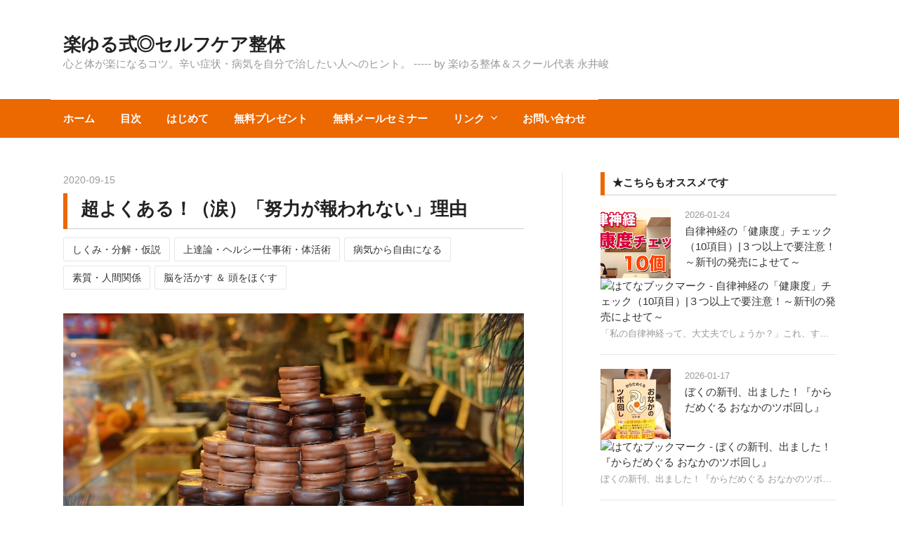

--- FILE ---
content_type: text/html; charset=utf-8
request_url: https://www.rakuyuru.jp/entry/2020/09/15/173000
body_size: 19659
content:
<!DOCTYPE html>
<html
  lang="ja"

data-admin-domain="//blog.hatena.ne.jp"
data-admin-origin="https://blog.hatena.ne.jp"
data-author="cookyourself111"
data-avail-langs="ja en"
data-blog="rakuyuru.hatenablog.com"
data-blog-host="rakuyuru.hatenablog.com"
data-blog-is-public="1"
data-blog-name="楽ゆる式◎セルフケア整体"
data-blog-owner="cookyourself111"
data-blog-show-ads=""
data-blog-show-sleeping-ads=""
data-blog-uri="https://www.rakuyuru.jp/"
data-blog-uuid="6653586347154329335"
data-blogs-uri-base="https://www.rakuyuru.jp"
data-brand="pro"
data-data-layer="{&quot;hatenablog&quot;:{&quot;admin&quot;:{},&quot;analytics&quot;:{&quot;brand_property_id&quot;:&quot;&quot;,&quot;measurement_id&quot;:&quot;G-FS2H168BZL&quot;,&quot;non_sampling_property_id&quot;:&quot;&quot;,&quot;property_id&quot;:&quot;UA-8707224-5&quot;,&quot;separated_property_id&quot;:&quot;UA-29716941-19&quot;},&quot;blog&quot;:{&quot;blog_id&quot;:&quot;6653586347154329335&quot;,&quot;content_seems_japanese&quot;:&quot;true&quot;,&quot;disable_ads&quot;:&quot;custom_domain&quot;,&quot;enable_ads&quot;:&quot;false&quot;,&quot;enable_keyword_link&quot;:&quot;false&quot;,&quot;entry_show_footer_related_entries&quot;:&quot;false&quot;,&quot;force_pc_view&quot;:&quot;false&quot;,&quot;is_public&quot;:&quot;true&quot;,&quot;is_responsive_view&quot;:&quot;false&quot;,&quot;is_sleeping&quot;:&quot;false&quot;,&quot;lang&quot;:&quot;ja&quot;,&quot;name&quot;:&quot;\u697d\u3086\u308b\u5f0f\u25ce\u30bb\u30eb\u30d5\u30b1\u30a2\u6574\u4f53&quot;,&quot;owner_name&quot;:&quot;cookyourself111&quot;,&quot;uri&quot;:&quot;https://www.rakuyuru.jp/&quot;},&quot;brand&quot;:&quot;pro&quot;,&quot;page_id&quot;:&quot;entry&quot;,&quot;permalink_entry&quot;:{&quot;author_name&quot;:&quot;cookyourself111&quot;,&quot;categories&quot;:&quot;\u3057\u304f\u307f\u30fb\u5206\u89e3\u30fb\u4eee\u8aac\t\u4e0a\u9054\u8ad6\u30fb\u30d8\u30eb\u30b7\u30fc\u4ed5\u4e8b\u8853\u30fb\u4f53\u6d3b\u8853\t\u75c5\u6c17\u304b\u3089\u81ea\u7531\u306b\u306a\u308b\t\u7d20\u8cea\u30fb\u4eba\u9593\u95a2\u4fc2\t\u8133\u3092\u6d3b\u304b\u3059 \uff06 \u982d\u3092\u307b\u3050\u3059&quot;,&quot;character_count&quot;:1767,&quot;date&quot;:&quot;2020-09-15&quot;,&quot;entry_id&quot;:&quot;26006613628164650&quot;,&quot;first_category&quot;:&quot;\u3057\u304f\u307f\u30fb\u5206\u89e3\u30fb\u4eee\u8aac&quot;,&quot;hour&quot;:&quot;17&quot;,&quot;title&quot;:&quot;\u8d85\u3088\u304f\u3042\u308b\uff01\uff08\u6d99\uff09\u300c\u52aa\u529b\u304c\u5831\u308f\u308c\u306a\u3044\u300d\u7406\u7531&quot;,&quot;uri&quot;:&quot;https://www.rakuyuru.jp/entry/2020/09/15/173000&quot;},&quot;pro&quot;:&quot;pro&quot;,&quot;router_type&quot;:&quot;blogs&quot;}}"
data-device="pc"
data-dont-recommend-pro="false"
data-global-domain="https://hatena.blog"
data-globalheader-color="b"
data-globalheader-type="pc"
data-has-touch-view="1"
data-help-url="https://help.hatenablog.com"
data-hide-header="1"
data-page="entry"
data-parts-domain="https://hatenablog-parts.com"
data-plus-available="1"
data-pro="true"
data-router-type="blogs"
data-sentry-dsn="https://03a33e4781a24cf2885099fed222b56d@sentry.io/1195218"
data-sentry-environment="production"
data-sentry-sample-rate="0.1"
data-static-domain="https://cdn.blog.st-hatena.com"
data-version="290ad662750024ea17472b9c1b7e66"




  data-initial-state="{}"

  >
  <head prefix="og: http://ogp.me/ns# fb: http://ogp.me/ns/fb# article: http://ogp.me/ns/article#">

  

  
  <meta name="viewport" content="width=device-width, initial-scale=1.0" />


  


  

  <meta name="robots" content="max-image-preview:large" />


  <meta charset="utf-8"/>
  <meta http-equiv="X-UA-Compatible" content="IE=7; IE=9; IE=10; IE=11" />
  <title>超よくある！（涙）「努力が報われない」理由 - 楽ゆる式◎セルフケア整体</title>

  
  <link rel="canonical" href="https://www.rakuyuru.jp/entry/2020/09/15/173000"/>



  

<meta itemprop="name" content="超よくある！（涙）「努力が報われない」理由 - 楽ゆる式◎セルフケア整体"/>

  <meta itemprop="image" content="https://cdn.image.st-hatena.com/image/scale/353e5b8797f941f80c51146f85843d7eb6b2075b/backend=imagemagick;version=1;width=1300/https%3A%2F%2Fcdn-ak.f.st-hatena.com%2Fimages%2Ffotolife%2Fc%2Fcookyourself111%2F20200915%2F20200915114542.jpg"/>


  <meta property="og:title" content="超よくある！（涙）「努力が報われない」理由 - 楽ゆる式◎セルフケア整体"/>
<meta property="og:type" content="article"/>
  <meta property="og:url" content="https://www.rakuyuru.jp/entry/2020/09/15/173000"/>

  <meta property="og:image" content="https://cdn.image.st-hatena.com/image/scale/353e5b8797f941f80c51146f85843d7eb6b2075b/backend=imagemagick;version=1;width=1300/https%3A%2F%2Fcdn-ak.f.st-hatena.com%2Fimages%2Ffotolife%2Fc%2Fcookyourself111%2F20200915%2F20200915114542.jpg"/>

<meta property="og:image:alt" content="超よくある！（涙）「努力が報われない」理由 - 楽ゆる式◎セルフケア整体"/>
    <meta property="og:description" content="マクドナルドのフライドポテトの Ｌサイズ、一人で食べたこと、ありますか？" />
<meta property="og:site_name" content="楽ゆる式◎セルフケア整体"/>

  <meta property="article:published_time" content="2020-09-15T08:30:00Z" />

    <meta property="article:tag" content="しくみ・分解・仮説" />
    <meta property="article:tag" content="上達論・ヘルシー仕事術・体活術" />
    <meta property="article:tag" content="病気から自由になる" />
    <meta property="article:tag" content="素質・人間関係" />
    <meta property="article:tag" content="脳を活かす ＆ 頭をほぐす" />
      <meta name="twitter:card"  content="summary_large_image" />
    <meta name="twitter:image" content="https://cdn.image.st-hatena.com/image/scale/353e5b8797f941f80c51146f85843d7eb6b2075b/backend=imagemagick;version=1;width=1300/https%3A%2F%2Fcdn-ak.f.st-hatena.com%2Fimages%2Ffotolife%2Fc%2Fcookyourself111%2F20200915%2F20200915114542.jpg" />  <meta name="twitter:title" content="超よくある！（涙）「努力が報われない」理由 - 楽ゆる式◎セルフケア整体" />    <meta name="twitter:description" content="マクドナルドのフライドポテトの Ｌサイズ、一人で食べたこと、ありますか？" />  <meta name="twitter:app:name:iphone" content="はてなブログアプリ" />
  <meta name="twitter:app:id:iphone" content="583299321" />
  <meta name="twitter:app:url:iphone" content="hatenablog:///open?uri=https%3A%2F%2Fwww.rakuyuru.jp%2Fentry%2F2020%2F09%2F15%2F173000" />
  
    <meta name="description" content="マクドナルドのフライドポテトの Ｌサイズ、一人で食べたこと、ありますか？" />
    <meta name="google-site-verification" content="MzqBnyeLkGNBk8cH_HrVEvLmgD0Neum6zSPY2MS3bmk" />
    <meta name="keywords" content="病気を自分で治す　楽ゆる整体　セルフケア　内臓　自律神経　おなかもみ上げ　ホームケア　永井峻　トータルリチューニング　楽ゆる式　民間療法　代替療法　代替医療　東洋医学" />


  
<script
  id="embed-gtm-data-layer-loader"
  data-data-layer-page-specific="{&quot;hatenablog&quot;:{&quot;blogs_permalink&quot;:{&quot;has_related_entries_with_elasticsearch&quot;:&quot;false&quot;,&quot;is_author_pro&quot;:&quot;true&quot;,&quot;blog_afc_issued&quot;:&quot;false&quot;,&quot;entry_afc_issued&quot;:&quot;false&quot;,&quot;is_blog_sleeping&quot;:&quot;false&quot;}}}"
>
(function() {
  function loadDataLayer(elem, attrName) {
    if (!elem) { return {}; }
    var json = elem.getAttribute(attrName);
    if (!json) { return {}; }
    return JSON.parse(json);
  }

  var globalVariables = loadDataLayer(
    document.documentElement,
    'data-data-layer'
  );
  var pageSpecificVariables = loadDataLayer(
    document.getElementById('embed-gtm-data-layer-loader'),
    'data-data-layer-page-specific'
  );

  var variables = [globalVariables, pageSpecificVariables];

  if (!window.dataLayer) {
    window.dataLayer = [];
  }

  for (var i = 0; i < variables.length; i++) {
    window.dataLayer.push(variables[i]);
  }
})();
</script>

<!-- Google Tag Manager -->
<script>(function(w,d,s,l,i){w[l]=w[l]||[];w[l].push({'gtm.start':
new Date().getTime(),event:'gtm.js'});var f=d.getElementsByTagName(s)[0],
j=d.createElement(s),dl=l!='dataLayer'?'&l='+l:'';j.async=true;j.src=
'https://www.googletagmanager.com/gtm.js?id='+i+dl;f.parentNode.insertBefore(j,f);
})(window,document,'script','dataLayer','GTM-P4CXTW');</script>
<!-- End Google Tag Manager -->
<!-- Google Tag Manager -->
<script>(function(w,d,s,l,i){w[l]=w[l]||[];w[l].push({'gtm.start':
new Date().getTime(),event:'gtm.js'});var f=d.getElementsByTagName(s)[0],
j=d.createElement(s),dl=l!='dataLayer'?'&l='+l:'';j.async=true;j.src=
'https://www.googletagmanager.com/gtm.js?id='+i+dl;f.parentNode.insertBefore(j,f);
})(window,document,'script','dataLayer','GTM-MVJ8M98');</script>
<!-- End Google Tag Manager -->










  <link rel="shortcut icon" href="https://www.rakuyuru.jp/icon/favicon">
<link rel="apple-touch-icon" href="https://www.rakuyuru.jp/icon/touch">
<link rel="icon" sizes="192x192" href="https://www.rakuyuru.jp/icon/link">

  

<link rel="alternate" type="application/atom+xml" title="Atom" href="https://www.rakuyuru.jp/feed"/>
<link rel="alternate" type="application/rss+xml" title="RSS2.0" href="https://www.rakuyuru.jp/rss"/>

  <link rel="alternate" type="application/json+oembed" href="https://hatena.blog/oembed?url=https%3A%2F%2Fwww.rakuyuru.jp%2Fentry%2F2020%2F09%2F15%2F173000&amp;format=json" title="oEmbed Profile of 超よくある！（涙）「努力が報われない」理由"/>
<link rel="alternate" type="text/xml+oembed" href="https://hatena.blog/oembed?url=https%3A%2F%2Fwww.rakuyuru.jp%2Fentry%2F2020%2F09%2F15%2F173000&amp;format=xml" title="oEmbed Profile of 超よくある！（涙）「努力が報われない」理由"/>
  
  <link rel="author" href="http://www.hatena.ne.jp/cookyourself111/">

  

  
      <link rel="preload" href="https://cdn-ak.f.st-hatena.com/images/fotolife/c/cookyourself111/20190408/20190408090852.png" as="image"/>
      <link rel="preload" href="https://cdn-ak.f.st-hatena.com/images/fotolife/c/cookyourself111/20200915/20200915114542.jpg" as="image"/>


  
    
<link rel="stylesheet" type="text/css" href="https://cdn.blog.st-hatena.com/css/blog.css?version=290ad662750024ea17472b9c1b7e66"/>

    
  <link rel="stylesheet" type="text/css" href="https://usercss.blog.st-hatena.com/blog_style/6653586347154329335/3caf308a207f871cbe189b78984436fee9032354"/>
  
  

  

  
<script> </script>

  
<style>
  div#google_afc_user,
  div.google-afc-user-container,
  div.google_afc_image,
  div.google_afc_blocklink {
      display: block !important;
  }
</style>


  

  
    <script type="application/ld+json">{"@context":"http://schema.org","@type":"Article","dateModified":"2020-09-15T17:30:01+09:00","datePublished":"2020-09-15T17:30:00+09:00","description":"マクドナルドのフライドポテトの Ｌサイズ、一人で食べたこと、ありますか？","headline":"超よくある！（涙）「努力が報われない」理由","image":["https://cdn-ak.f.st-hatena.com/images/fotolife/c/cookyourself111/20200915/20200915114542.jpg"],"mainEntityOfPage":{"@id":"https://www.rakuyuru.jp/entry/2020/09/15/173000","@type":"WebPage"}}</script>

  

  

  

</head>

  <body class="page-entry enable-top-editarea customized-background-image category-しくみ・分解・仮説 category-上達論・ヘルシー仕事術・体活術 category-病気から自由になる category-素質・人間関係 category-脳を活かす-＆-頭をほぐす globalheader-off globalheader-ng-enabled">
    

<div id="globalheader-container"
  data-brand="hatenablog"
  style="display: none"
  >
  <iframe id="globalheader" height="37" frameborder="0" allowTransparency="true"></iframe>
</div>


  
  
  

  <div id="container">
    <div id="container-inner">
      <header id="blog-title" data-brand="hatenablog">
  <div id="blog-title-inner" >
    <div id="blog-title-content">
      <h1 id="title"><a href="https://www.rakuyuru.jp/">楽ゆる式◎セルフケア整体</a></h1>
      
        <h2 id="blog-description">心と体が楽になるコツ。辛い症状・病気を自分で治したい人へのヒント。 ----- by 楽ゆる整体＆スクール代表 永井峻</h2>
      
    </div>
  </div>
</header>

      
  <div id="top-editarea">
    <style type="text/css">

.entry-content h4{
    color: #444444;
    padding: 10px 15px; 
    border-left: 10px solid #e07000;
    border-bottom: 1px solid #e07000;
    }

.entry-content h3{
    color: #444444;
    background: #f3f3f3;
    padding: 10px 15px; 
    border-left: 10px solid #e07000;
    border-bottom: 1px solid #e07000;
    }

    </style>
<div id="fixedBox" class="nav">
<nav class="main-navigation">
    <div class="menu-toggle">メニュー</div>
    <div class="main-navigation-inner">
        <ul><B>
            <li><a href="http://www.rakuyuru.jp/">ホーム</a></li>
            <li><a href="http://www.rakuyuru.jp/archive">目次</a></li>
            <li><a href="http://www.rakuyuru.jp/entry/2018/05/28/223146">はじめて</a></li>
            <li><a href="http://www.ht-b.jp/bh/present.html"target="_blank">無料プレゼント</a></li>
            <li><a href="http://www.rakuyuru.jp/entry/2018/09/06/171353"target="_blank">無料メールセミナー</a></li>
            <li>
                <a href="#" class="has-child">リンク</a>
                <ul>
                    <li><a href="http://www.ht-b.jp/erm/seminar.html" target="_blank">セミナー情報</a></li>
                    <li><a href="http://www.rakuyurus.jp/" target="_blank">セラピピスト向けブログ</a></li>
                    <li><a href="http://www.ht-b.jp/bh/mail_magazine.html" target="_blank">健康メルマガ</a></li>
                    <li><a href="http://www.ht-b.jp/erm/mail_magazine.html" target="_blank">セラピスト向けメルマガ</a></li>
                    <li><a href="http://www.ht-b.jp/bh/media.html" target="_blank">永井の本</a></li>
                    <li><a href="http://www.ht-b.jp/bh/" target="_blank">楽ゆる整体サロン</a></li>
                    <li><a href="http://www.ht-b.jp/erm/" target="_blank">楽ゆる整体スクール</a></li>
                    <li><a href="https://www.facebook.com/nagaiTR" target="_blank">Facebook</a></li>
                    <li><a href="https://www.youtube.com/user/rakuyuruTR" target="_blank">Youtube楽ゆる式チャンネル</a></li>
                </ul>
            <li><a href="https://ws.formzu.net/fgen/S73038871/" target="_blank">お問い合わせ</a></li>
        </ul></B>
    </div>
</nav>


<!--アナリティクス--!>
<!-- Google tag (gtag.js) -->
<script async src="https://www.googletagmanager.com/gtag/js?id=G-FS2H168BZL"></script>
<script>
  window.dataLayer = window.dataLayer || [];
  function gtag(){dataLayer.push(arguments);}
  gtag('js', new Date());

  gtag('config', 'G-FS2H168BZL');
</script>

  </div>


      
      




<div id="content" class="hfeed"
  
  >
  <div id="content-inner">
    <div id="wrapper">
      <div id="main">
        <div id="main-inner">
          

          



          
  
  <!-- google_ad_section_start -->
  <!-- rakuten_ad_target_begin -->
  
  
  

  

  
    
      
        <article class="entry hentry test-hentry js-entry-article date-first autopagerize_page_element chars-200 words-100 mode-html entry-odd" id="entry-26006613628164650" data-keyword-campaign="" data-uuid="26006613628164650" data-publication-type="entry">
  <div class="entry-inner">
    <header class="entry-header">
  
    <div class="date entry-date first">
    <a href="https://www.rakuyuru.jp/archive/2020/09/15" rel="nofollow">
      <time datetime="2020-09-15T08:30:00Z" title="2020-09-15T08:30:00Z">
        <span class="date-year">2020</span><span class="hyphen">-</span><span class="date-month">09</span><span class="hyphen">-</span><span class="date-day">15</span>
      </time>
    </a>
      </div>
  <h1 class="entry-title">
  <a href="https://www.rakuyuru.jp/entry/2020/09/15/173000" class="entry-title-link bookmark">超よくある！（涙）「努力が報われない」理由</a>
</h1>

  
  

  <div class="entry-categories categories">
    
    <a href="https://www.rakuyuru.jp/archive/category/%E3%81%97%E3%81%8F%E3%81%BF%E3%83%BB%E5%88%86%E8%A7%A3%E3%83%BB%E4%BB%AE%E8%AA%AC" class="entry-category-link category-しくみ・分解・仮説">しくみ・分解・仮説</a>
    
    <a href="https://www.rakuyuru.jp/archive/category/%E4%B8%8A%E9%81%94%E8%AB%96%E3%83%BB%E3%83%98%E3%83%AB%E3%82%B7%E3%83%BC%E4%BB%95%E4%BA%8B%E8%A1%93%E3%83%BB%E4%BD%93%E6%B4%BB%E8%A1%93" class="entry-category-link category-上達論・ヘルシー仕事術・体活術">上達論・ヘルシー仕事術・体活術</a>
    
    <a href="https://www.rakuyuru.jp/archive/category/%E7%97%85%E6%B0%97%E3%81%8B%E3%82%89%E8%87%AA%E7%94%B1%E3%81%AB%E3%81%AA%E3%82%8B" class="entry-category-link category-病気から自由になる">病気から自由になる</a>
    
    <a href="https://www.rakuyuru.jp/archive/category/%E7%B4%A0%E8%B3%AA%E3%83%BB%E4%BA%BA%E9%96%93%E9%96%A2%E4%BF%82" class="entry-category-link category-素質・人間関係">素質・人間関係</a>
    
    <a href="https://www.rakuyuru.jp/archive/category/%E8%84%B3%E3%82%92%E6%B4%BB%E3%81%8B%E3%81%99%20%EF%BC%86%20%E9%A0%AD%E3%82%92%E3%81%BB%E3%81%90%E3%81%99" class="entry-category-link category-脳を活かす-＆-頭をほぐす">脳を活かす ＆ 頭をほぐす</a>
    
  </div>


  

  

</header>

    


    <div class="entry-content hatenablog-entry">
  
    <p><img src="https://cdn-ak.f.st-hatena.com/images/fotolife/c/cookyourself111/20200915/20200915114542.jpg" alt="超よくある！（涙）「努力が報われない」理由" class="hatena-fotolife" itemprop="image" /></p>
<p><br /><br /> マクドナルドのフライドポテトの<br /> Ｌサイズ、一人で食べたこと、ありますか？</p>


<p> </p>
<p><br /> ……じゃあ、２つは？<br /> <br /> ぼくは、あります。<br /> ３つまで「一気食い」したことがあります。<br /> <br /> なぜって、<br /> 子どもの頃に夢見たことだったから（笑）<br /> ず～～～～っと、憧れてました。<br /> どんだけハッピーなんだろう？ って。<br /> <br /> それから１０年以上たって、<br /> 実行に移したのは、大学生のときでした。<br /> <br /> さて、<br /> それで、幸せになれたでしょうか？<br /> <br /> <br /> ……はい。<br /> <br /> 答えは「Ｎｏ」です。<br /> <br /> <br /> なぜか？<br /> <br /> 「後半、ぜんぜん美味しくねえ」<br /> からです。<br /> <br /> <br /> あんなに夢だったのに。<br /> <br /> これを楽しむために、<br /> まだ読んでない「ワンピース」の最新刊を<br /> 持って出かけたのに。<br /> <br /> 本当においしいのは、<br /> １つ目の７割を食べたところまで、でした。<br /> （残り、２．３個分のLサイズ）<br /> <br /> <br /> <br /> きっと、<br /> この感動のエピソード、<br /> 想像したら「そりゃそうだ」……ですよね？<br /> <br /> なぜって「脳は飽きるから」。<br /> それを、あなたも知っているからです。<br /> <br /> <br /> これだけ聞いたら、<br /> 「永井先生って、大学生になっても<br /> 　ちょっと頭が痛○人だったのね……」<br /> で、終わりでしょう。<br /> <br /> でもね、ちょっと待って下さい。<br /> <br /> <br /> 実はこんなに「もったいない」ことが、<br /> ド真剣に行われているところが、あるんです。<br /> <br /> それは、<br /> 「健康法」の現場です。<br /> <br /> <br /> ６０分を超えるマッサージ。<br /> 痛いのを我慢してグイグイ伸ばすストレッチ。<br /> 飲み過ぎなサプリメント。<br /> こだわり過ぎて何も楽しくない食養生。<br /> もはや正体がわからないスムージー。<br /> <br /> <br /> ……それ、脳は飽きてない？<br /> 嫌になってない？<br /> <br /> ２つ目以降のフライドポテト（Ｌ）のように、<br /> もし「脳がちょっとイヤになってる」なら、<br /> 効き目って、もう、ほとんどないんです。<br /> ちょっと行きすぎれば、逆効果にだって、なる。<br /> <br /> （ちなみに、脳の集中力は40分ぐらいか保ちません）<br /> <br /> <br /> じゃあ、ホントは、どうしたらいいのか？<br /> <br /> <br /> この答えも、<br /> フライドポテトで考えたら、明確です。<br /> <br /> 「小分けにしたらいい」<br /> <br /> 本当に、それだけ。<br /> <br /> <br /> フライドポテトだって、<br /> １度に３つ食べるんじゃなくて、<br /> ３日に分けたら良かったんです。<br /> そしたら、毎回、ちゃんと美味しく食べられる。<br /> <br /> おいしさを「吸収」できる。<br /> （↑ここ重要）<br /> <br /> 同じ日に食べるにしたって、<br /> 朝に１つ、昼に１つ、夜に１つ……だったら、<br /> まだマシです。<br /> １度に食べるよりは、ね。<br /> <br /> <br /> 健康法も、同じです。<br /> <br /> 「一括払い」より「分割払い」がいい。<br /> <br /> <br /> 熱心な人がね、<br /> 頑張って３０分とか１時間とか、<br /> セルフケアをしたりするんです。<br /> <br /> もちろん、気持ちはわかりますよ？<br /> <br /> ぼくも、そういう時期、あったから。<br /> <br /> でも、同じ３０分でも、<br /> １５分を２セットにしたら、もっと効く。<br /> 時間を分けてね。<br /> <br /> もっと言えば、<br /> １０分を３セットにしたら、さらに効くんです。<br /> <br /> <br /> 理由は、そう、<br /> 「脳が飽きないから」ね。<br /> <br /> あと実は、<br /> 「良いクセが定着しやすい」<br /> というメリットも、とても大きい。<br /> <br /> <br /> だから、今回強調したい【法則】を<br /> わかりやすくまとめるなら……<br /> <br /> <br /> 「１回の長さより、セット数」<br /> <br /> ってことです。<br /> <br /> <br /> 多分、これ、何でも同じです。<br /> 仕事や趣味の上達にしても、セット数のほうが大事。<br /> <br /> あ、あと、<br /> そうだね、わかりやすいのは、<br /> コミュニケーションですね。<br /> <br /> 一人の人と、<br /> がっつり１０時間一緒にいる……というより、<br /> １時間会うのを１０回くり返すほうが、<br /> ずっと仲良くなります。<br /> <br /> これは、肌感覚で、わかるんじゃないかな。<br /> <br /> だって、１０時間ずっと一緒にいたって、<br /> 飽きたり疲れたり、話すことがなくなったりするからね。<br /> どうしても「薄まってしまう」んですよね。<br /> <br /> <br /> だから、小分けにすること。<br /> そしたら、<br /> 気持ちが焦らないというメリットもある。<br /> <br /> <br /> 実は、ぼくが大事に思う「集中力」って、<br /> こっちです。<br /> <br /> 長時間エネルギーを注げる能力……ではなくてね。<br /> 短時間だけギュッとエネルギーを注いで、<br /> スッと休んで、また短時間、ギュッ！と燃える。<br /> <br /> これだったら、<br /> 天才じゃなくたって、できると思うんです。<br /> <br /> <br /> というわけでね……<br /> 魔法の質問で、まとめておきましょう。<br /> <br /> <br /> 一気にやろうとし過ぎてない？<br /> <br /> ちゃんと小分けにできてる？<br /> <br /> 小まめに、手をつけてる？<br /> <br /> <br /> <br /> ではでは、くれぐれも、お大事に。<br /> 「手入れ」という言葉が、すべてを表してるかもね。<br /> <br /> <br /> </p>
    
    




    

  
</div>

    
  <footer class="entry-footer">
    
    <div class="entry-tags-wrapper">
  <div class="entry-tags">  </div>
</div>

    <p class="entry-footer-section track-inview-by-gtm" data-gtm-track-json="{&quot;area&quot;: &quot;finish_reading&quot;}">
  <span class="author vcard"><span class="fn" data-load-nickname="1" data-user-name="cookyourself111" >cookyourself111</span></span>
  <span class="entry-footer-time"><a href="https://www.rakuyuru.jp/entry/2020/09/15/173000"><time data-relative datetime="2020-09-15T08:30:00Z" title="2020-09-15T08:30:00Z" class="updated">2020-09-15 17:30</time></a></span>
  
  
  
</p>

    
  <div
    class="hatena-star-container"
    data-hatena-star-container
    data-hatena-star-url="https://www.rakuyuru.jp/entry/2020/09/15/173000"
    data-hatena-star-title="超よくある！（涙）「努力が報われない」理由"
    data-hatena-star-variant="profile-icon"
    data-hatena-star-profile-url-template="https://blog.hatena.ne.jp/{username}/"
  ></div>


    
<div class="social-buttons">
  
  
    <div class="social-button-item">
      <a href="https://b.hatena.ne.jp/entry/s/www.rakuyuru.jp/entry/2020/09/15/173000" class="hatena-bookmark-button" data-hatena-bookmark-url="https://www.rakuyuru.jp/entry/2020/09/15/173000" data-hatena-bookmark-layout="vertical-balloon" data-hatena-bookmark-lang="ja" title="この記事をはてなブックマークに追加"><img src="https://b.st-hatena.com/images/entry-button/button-only.gif" alt="この記事をはてなブックマークに追加" width="20" height="20" style="border: none;" /></a>
    </div>
  
  
    <div class="social-button-item">
      <div class="fb-share-button" data-layout="box_count" data-href="https://www.rakuyuru.jp/entry/2020/09/15/173000"></div>
    </div>
  
  
    
    
    <div class="social-button-item">
      <a
          class="entry-share-button entry-share-button-twitter test-share-button-twitter"
          href="https://x.com/intent/tweet?text=%E8%B6%85%E3%82%88%E3%81%8F%E3%81%82%E3%82%8B%EF%BC%81%EF%BC%88%E6%B6%99%EF%BC%89%E3%80%8C%E5%8A%AA%E5%8A%9B%E3%81%8C%E5%A0%B1%E3%82%8F%E3%82%8C%E3%81%AA%E3%81%84%E3%80%8D%E7%90%86%E7%94%B1+-+%E6%A5%BD%E3%82%86%E3%82%8B%E5%BC%8F%E2%97%8E%E3%82%BB%E3%83%AB%E3%83%95%E3%82%B1%E3%82%A2%E6%95%B4%E4%BD%93&amp;url=https%3A%2F%2Fwww.rakuyuru.jp%2Fentry%2F2020%2F09%2F15%2F173000"
          title="X（Twitter）で投稿する"
        ></a>
    </div>
  
  
  
  
  
  
</div>

    

    <div class="customized-footer">
      

        

        
        
  <div class="entry-footer-html"><!-- プチお知らせフッター -->
<!-- ●●●ここから下が、臨時もの！！！！！！！！！！●●●● -->

  <br>
  <p align="left">●永井の最新刊、好評発売中です！ ---------------------------<br>
    <font size="+1" ><strong><br>
      『体の衰えを一括で精算できるすごい方法』<BR>
      （Gakken） </strong><br>
  <a href="https://www.ht-b.jp/erm/book_new/8ikkatsu.html" target="_blank"><img src="https://www.ht-b.jp/erm/book_new/images/ikkatsu/%E4%B8%80%E6%8B%AC%E4%BD%93%E6%93%8D%E3%82%AB%E3%83%90%E3%83%BC%EF%BC%8F%E9%BB%84%E5%B8%AF%E6%94%B9%E8%A8%82%E7%89%88%EF%BC%88%E5%8D%B0%E5%88%B7%E7%94%A8%20%E8%A1%A8%E7%B4%99%E9%9D%A2%E3%81%AE%E3%81%BF%E5%88%87%E3%82%8A%E5%8F%96%E3%82%8A%EF%BC%89%20%E7%B8%81%E5%8F%96%E3%82%8A%EF%BC%86%E5%BD%B1%E4%BB%98%E3%81%8D.jpg" alt="" width="150" border="0" align="left" hspace="10" vspace="10"></a>　<br />
  <img src="https://www.ht-b.jp/bh/checkbox_big_red.gif" alt="" width="21" height="19" border="0"></font> <font color="#ff4242"><strong>『全身の衰え』をまとめて改善できる！</strong></font><br>
  <br>
  <img src="https://www.ht-b.jp/bh/checkbox_big_red.gif" alt="" width="21" height="19" border="0"></font> <font color="#2424ff"><strong>「運動が苦手」な人のための１分体操（３種類）</strong></font><br>
  <br>
  <img src="https://www.ht-b.jp/bh/checkbox_big_red.gif" alt="" width="21" height="19" border="0"></font> 整体視点の全く新しい <font color="#ff4242"><strong>「老化対策」</strong></font><br>
  <br>
  <BR>
    特に、「自分に本当に合う運動法」が見つかっていない人に、<br>
    おすすめです。筋肉、関節、骨、心肺、血流といった<br>
    「５大衰え」すべてを、効率良くケアしていきましょう。<br>
    </font> 　<br>
    ※ 実演動画やプレゼント特典を含む「読者サポートページ」付き <br />
  &rArr; おいしい<font color="#ff4242"><strong>味見動画</strong></font>は &darr;<br>
  　（体操のやり方は、8:03より紹介しています）<br>
  <iframe width="560" height="315" src="https://www.youtube.com/embed/d0mBseSQLhY?si=g44rPeZM-RBcsyl-" title="YouTube video player" frameborder="0" allow="accelerometer; autoplay; clipboard-write; encrypted-media; gyroscope; picture-in-picture; web-share" referrerpolicy="strict-origin-when-cross-origin" allowfullscreen></iframe>
  <br>
<br>


<!-- メルマガ登録フォーム -->
<br>
■PS： 楽ゆる式のメールマガジン（無料）も、ぜひ、お楽しみ下さい。<br>
　<a href="https://www.ht-b.jp/ms/form_if.cgi?type=3&id=001kotsu" target="_blank"><font color="blue"><u>&rArr; ご登録はこちらからどうぞ！</u></font></a><br>
<br>
    <!-- 無料プレゼントの記事への誘導 -->
<iframe class="embed-card embed-blogcard" style="display: block; width: 100%; height: 190px; max-width: 500px; margin: 10px 0px;" title="◎無料プレゼント：健康をもっとも左右する７つの習慣 - 楽ゆる式◎セルフケア整体" src="https://hatenablog-parts.com/embed?url=http%3A%2F%2Fwww.rakuyuru.jp%2Fentry%2F2018%2F05%2F19%2F161037" frameborder="0" scrolling="no"></iframe><cite class="hatena-citation"><a href="https://www.rakuyuru.jp/entry/2018/05/19/161037"> </a></cite><br>
 <br>
 
 <!-- 文責 -->
   <div style="padding: 10px; margin-bottom: 10px; border: 0px solid #333333; border-radius: 10px; background-color: #fff3e3;">
    この記事を書いたのは&hellip;&hellip;（文責）<br>
    <img src="https://www.ht-b.jp/bh/img/takashi3.jpg" width="119" height="170" align="left">　■ 楽ゆる整体 ＆ スクール代表　　<strong>永井 峻</strong><br>
    　 
    　・ <font color="#1226ff"><a href="https://www.ht-b.jp/erm/kyokai.html" target="_blank">一般社団法人日本ERM協会</a></font> 代表理事 <br>
    　・
    &nbsp;日本PSR療法協会・認定スペシャリスト<br>
    　・ 著書７冊（<font color="#1226ff"><a href="https://www.ht-b.jp/bh/media.html#cyosyo" target="_blank">詳しくはこちら</a></font>） <br>
    　・ <font color="#1226ff"><a href="https://www.ht-b.jp/bh/media.html#zasshi" target="_blank">テレビ・雑誌などのメディア履歴</a></font> 多数<br>
    <br>
    <br>
  </div>
</div>


      
    </div>
    
  <div class="comment-box js-comment-box">
    
    <ul class="comment js-comment">
      <li class="read-more-comments" style="display: none;"><a>もっと読む</a></li>
    </ul>
    
      <a class="leave-comment-title js-leave-comment-title">コメントを書く</a>
    
  </div>

  </footer>

  </div>
</article>

      
      
    
  

  
  <!-- rakuten_ad_target_end -->
  <!-- google_ad_section_end -->
  
  
  
  <div class="pager pager-permalink permalink">
    
      
      <span class="pager-prev">
        <a href="https://www.rakuyuru.jp/entry/2020/09/19/202534" rel="prev">
          <span class="pager-arrow">&laquo; </span>
          １日１分で猫背が改善！最新ストレッチ（…
        </a>
      </span>
    
    
      
      <span class="pager-next">
        <a href="https://www.rakuyuru.jp/entry/2020/09/12/200000" rel="next">
          【便秘】と【下痢】に即効！大腸のセルフ…
          <span class="pager-arrow"> &raquo;</span>
        </a>
      </span>
    
  </div>


  



        </div>
      </div>

      <aside id="box1">
  <div id="box1-inner">
  </div>
</aside>

    </div><!-- #wrapper -->

    
<aside id="box2">
  
  <div id="box2-inner">
    
      
<div class="hatena-module hatena-module-related-entries" >
  
  <div class="hatena-module-title">
    ★こちらもオススメです
  </div>
  <div class="hatena-module-body">
    <ul class="related-entries hatena-urllist urllist-with-thumbnails">
  
  
    
    <li class="urllist-item related-entries-item">
      <div class="urllist-item-inner related-entries-item-inner">
        
          
                      <a class="urllist-image-link related-entries-image-link" href="https://www.rakuyuru.jp/entry/2026/01/24/173546">
  <img alt="自律神経の「健康度」チェック（10項目）|３つ以上で要注意！～新刊の発売によせて～" src="https://cdn.image.st-hatena.com/image/square/107795757a2ca0f93e5f817d20d07a5319270840/backend=imagemagick;height=100;version=1;width=100/https%3A%2F%2Fcdn-ak.f.st-hatena.com%2Fimages%2Ffotolife%2Fc%2Fcookyourself111%2F20260124%2F20260124173500.jpg" class="urllist-image related-entries-image" title="自律神経の「健康度」チェック（10項目）|３つ以上で要注意！～新刊の発売によせて～" width="100" height="100" loading="lazy">
</a>
            <div class="urllist-date-link related-entries-date-link">
  <a href="https://www.rakuyuru.jp/archive/2026/01/24" rel="nofollow">
    <time datetime="2026-01-24T08:35:46Z" title="2026年1月24日">
      2026-01-24
    </time>
  </a>
</div>

          <a href="https://www.rakuyuru.jp/entry/2026/01/24/173546" class="urllist-title-link related-entries-title-link  urllist-title related-entries-title">自律神経の「健康度」チェック（10項目）|３つ以上で要注意！～新刊の発売によせて～</a>




                      <a href="https://b.hatena.ne.jp/entry/s/www.rakuyuru.jp/entry/2026/01/24/173546" class="bookmark-widget-counter">
  <img src="https://b.hatena.ne.jp/entry/image/https://www.rakuyuru.jp/entry/2026/01/24/173546" alt="はてなブックマーク - 自律神経の「健康度」チェック（10項目）|３つ以上で要注意！～新刊の発売によせて～" />
</a>

          

                      <div class="urllist-entry-body related-entries-entry-body">「私の自律神経って、大丈夫でしょうか？」これ、す…</div>
      </div>
    </li>
  
    
    <li class="urllist-item related-entries-item">
      <div class="urllist-item-inner related-entries-item-inner">
        
          
                      <a class="urllist-image-link related-entries-image-link" href="https://www.rakuyuru.jp/entry/2026/01/17/101747">
  <img alt="ぼくの新刊、出ました！『からだめぐる おなかのツボ回し』" src="https://cdn.image.st-hatena.com/image/square/6e461612e318f0874431b275766f274919a946df/backend=imagemagick;height=100;version=1;width=100/https%3A%2F%2Fcdn-ak.f.st-hatena.com%2Fimages%2Ffotolife%2Fc%2Fcookyourself111%2F20260117%2F20260117101721.jpg" class="urllist-image related-entries-image" title="ぼくの新刊、出ました！『からだめぐる おなかのツボ回し』" width="100" height="100" loading="lazy">
</a>
            <div class="urllist-date-link related-entries-date-link">
  <a href="https://www.rakuyuru.jp/archive/2026/01/17" rel="nofollow">
    <time datetime="2026-01-17T01:17:47Z" title="2026年1月17日">
      2026-01-17
    </time>
  </a>
</div>

          <a href="https://www.rakuyuru.jp/entry/2026/01/17/101747" class="urllist-title-link related-entries-title-link  urllist-title related-entries-title">ぼくの新刊、出ました！『からだめぐる おなかのツボ回し』</a>




                      <a href="https://b.hatena.ne.jp/entry/s/www.rakuyuru.jp/entry/2026/01/17/101747" class="bookmark-widget-counter">
  <img src="https://b.hatena.ne.jp/entry/image/https://www.rakuyuru.jp/entry/2026/01/17/101747" alt="はてなブックマーク - ぼくの新刊、出ました！『からだめぐる おなかのツボ回し』" />
</a>

          

                      <div class="urllist-entry-body related-entries-entry-body">ぼくの新刊、出ました！『からだめぐる おなかのツボ…</div>
      </div>
    </li>
  
    
    <li class="urllist-item related-entries-item">
      <div class="urllist-item-inner related-entries-item-inner">
        
          
                      <div class="urllist-date-link related-entries-date-link">
  <a href="https://www.rakuyuru.jp/archive/2025/12/16" rel="nofollow">
    <time datetime="2025-12-16T09:10:21Z" title="2025年12月16日">
      2025-12-16
    </time>
  </a>
</div>

          <a href="https://www.rakuyuru.jp/entry/2025/12/16/181021" class="urllist-title-link related-entries-title-link  urllist-title related-entries-title">大事なのは『本人度（％）』です</a>




                      <a href="https://b.hatena.ne.jp/entry/s/www.rakuyuru.jp/entry/2025/12/16/181021" class="bookmark-widget-counter">
  <img src="https://b.hatena.ne.jp/entry/image/https://www.rakuyuru.jp/entry/2025/12/16/181021" alt="はてなブックマーク - 大事なのは『本人度（％）』です" />
</a>

          

                      <div class="urllist-entry-body related-entries-entry-body">大事なのは『本人度（％）』です。これが下がってる…</div>
      </div>
    </li>
  
    
    <li class="urllist-item related-entries-item">
      <div class="urllist-item-inner related-entries-item-inner">
        
          
                      <a class="urllist-image-link related-entries-image-link" href="https://www.rakuyuru.jp/entry/2025/11/23/144932">
  <img alt="「回復 ≒ 成長」と知っておいてね　【保存版】" src="https://cdn.image.st-hatena.com/image/square/6ef5255b54d9cc1bc6c282156b4f8fec63e99481/backend=imagemagick;height=100;version=1;width=100/https%3A%2F%2Fcdn-ak.f.st-hatena.com%2Fimages%2Ffotolife%2Fc%2Fcookyourself111%2F20251123%2F20251123144840.jpg" class="urllist-image related-entries-image" title="「回復 ≒ 成長」と知っておいてね　【保存版】" width="100" height="100" loading="lazy">
</a>
            <div class="urllist-date-link related-entries-date-link">
  <a href="https://www.rakuyuru.jp/archive/2025/11/23" rel="nofollow">
    <time datetime="2025-11-23T05:49:32Z" title="2025年11月23日">
      2025-11-23
    </time>
  </a>
</div>

          <a href="https://www.rakuyuru.jp/entry/2025/11/23/144932" class="urllist-title-link related-entries-title-link  urllist-title related-entries-title">「回復 ≒ 成長」と知っておいてね　【保存版】</a>




                      <a href="https://b.hatena.ne.jp/entry/s/www.rakuyuru.jp/entry/2025/11/23/144932" class="bookmark-widget-counter">
  <img src="https://b.hatena.ne.jp/entry/image/https://www.rakuyuru.jp/entry/2025/11/23/144932" alt="はてなブックマーク - 「回復 ≒ 成長」と知っておいてね　【保存版】" />
</a>

          

                      <div class="urllist-entry-body related-entries-entry-body">最近わかってきたよ……回復と成長って、同時に起きる…</div>
      </div>
    </li>
  
    
    <li class="urllist-item related-entries-item">
      <div class="urllist-item-inner related-entries-item-inner">
        
          
                      <a class="urllist-image-link related-entries-image-link" href="https://www.rakuyuru.jp/entry/2025/11/08/111023">
  <img alt="『目かくし現象』は、みんなにある" src="https://cdn.image.st-hatena.com/image/square/c8138724935c1f02d9e5c1708ce41aa1da20aa42/backend=imagemagick;height=100;version=1;width=100/https%3A%2F%2Fcdn-ak.f.st-hatena.com%2Fimages%2Ffotolife%2Fc%2Fcookyourself111%2F20251108%2F20251108110940.jpg" class="urllist-image related-entries-image" title="『目かくし現象』は、みんなにある" width="100" height="100" loading="lazy">
</a>
            <div class="urllist-date-link related-entries-date-link">
  <a href="https://www.rakuyuru.jp/archive/2025/11/08" rel="nofollow">
    <time datetime="2025-11-08T02:10:23Z" title="2025年11月8日">
      2025-11-08
    </time>
  </a>
</div>

          <a href="https://www.rakuyuru.jp/entry/2025/11/08/111023" class="urllist-title-link related-entries-title-link  urllist-title related-entries-title">『目かくし現象』は、みんなにある</a>




                      <a href="https://b.hatena.ne.jp/entry/s/www.rakuyuru.jp/entry/2025/11/08/111023" class="bookmark-widget-counter">
  <img src="https://b.hatena.ne.jp/entry/image/https://www.rakuyuru.jp/entry/2025/11/08/111023" alt="はてなブックマーク - 『目かくし現象』は、みんなにある" />
</a>

          

                      <div class="urllist-entry-body related-entries-entry-body">「女子にモテたいから、まつ毛をすべて切る！」とい…</div>
      </div>
    </li>
  
</ul>

  </div>
</div>

    
      <div class="hatena-module hatena-module-search-box">
  <div class="hatena-module-title">
    ○ 検索
  </div>
  <div class="hatena-module-body">
    <form class="search-form" role="search" action="https://www.rakuyuru.jp/search" method="get">
  <input type="text" name="q" class="search-module-input" value="" placeholder="記事を検索" required>
  <input type="submit" value="検索" class="search-module-button" />
</form>

  </div>
</div>

    
      
<div class="hatena-module hatena-module-html">
    <div class="hatena-module-title">○ プロフィール： 永井 峻</div>
  <div class="hatena-module-body">
    <img src="https://www.ht-b.jp/bh/img/hatena_prof.jpg" width="306" height="229"><br><br><font size="-0.9">
氣功整体師。10万件をこえる施術・指導をしてきた。<BR>
<font color="#1226ff"><a href="https://www.ht-b.jp" target="_blank">楽ゆる整体・スクール</a></font> 代表。<BR>
<font color="#1226ff"><a href="https://www.ht-b.jp/erm/kyokai.html" target="_blank">一般社団法人日本ERM協会</a></font> 代表理事<BR>
<BR>
サラリーマン時代の自律神経失調症の克服をへて、整体の道に。<BR>
予約が約半年待ち、キャンセル待ちが1,200人を超えるため、セルフケアの提供に力を入れる。<BR>
モットーは「早い、かんたん、なのに効く！」
<a href="https://www.rakuyuru.jp/entry/2017/04/06/214350" target="_blank"><font color="#0000ff"><u>【詳しくはこちらへ】</u></font></a><BR> 
</font><br>
<font size="-0.9">▼永井の本：</font><br><BR>
&darr;最新刊、<B><font size="3" color="#F95548">５月に出ました！</font></B><BR>
<a href="https://www.ht-b.jp/erm/book_new/8ikkatsu.html" target="_blank"><img src="https://www.ht-b.jp/erm/book_new/images/ikkatsu/%E4%B8%80%E6%8B%AC%E4%BD%93%E6%93%8D%E3%82%AB%E3%83%90%E3%83%BC%EF%BC%8F%E9%BB%84%E5%B8%AF%E6%94%B9%E8%A8%82%E7%89%88%EF%BC%88%E5%8D%B0%E5%88%B7%E7%94%A8%20%E8%A1%A8%E7%B4%99%E9%9D%A2%E3%81%AE%E3%81%BF%E5%88%87%E3%82%8A%E5%8F%96%E3%82%8A%EF%BC%89%20%E7%B8%81%E5%8F%96%E3%82%8A%EF%BC%86%E5%BD%B1%E4%BB%98%E3%81%8D.jpg" alt="体の衰えを一括で精算できるすごい方法"  width="144" height="205" ></a><BR>
<BR>
<a href="https://www.ht-b.jp/bh/media.html" target="_blank"><font color="blue"><u>ほか７冊も、好評発売中です。</u></font></a><BR>
（おかげさまで累計１１万部、突破しました！）
<BR>
<BR>
<iframe src="https://blog.hatena.ne.jp/cookyourself111/rakuyuru.hatenablog.com/subscribe/iframe" allowtransparency="true" frameborder="0" scrolling="no" width="150" height="28"></iframe>
<br>

  </div>
</div>

    
      
<div class="hatena-module hatena-module-html">
    <div class="hatena-module-title">○オススメ記事</div>
  <div class="hatena-module-body">
    <Div Align="center"> <a href="http://www.rakuyuru.jp/entry/2018/05/28/223146"><img src="https://cdn-ak.f.st-hatena.com/images/fotolife/c/cookyourself111/20180528/20180528223107.jpg" width="230" ></a>
<br>
  <a href="http://www.rakuyuru.jp/entry/2018/05/28/223146">「奇跡の回復」のはじめ方<br>
  　～はじめての方へ～</a><br></Div> 
  </div>
</div>

    
      <div class="hatena-module hatena-module-recent-entries ">
  <div class="hatena-module-title">
    <a href="https://www.rakuyuru.jp/archive">
      ○ 最新の記事
    </a>
  </div>
  <div class="hatena-module-body">
    <ul class="recent-entries hatena-urllist urllist-with-thumbnails">
  
  
    
    <li class="urllist-item recent-entries-item">
      <div class="urllist-item-inner recent-entries-item-inner">
        
          
                      <a class="urllist-image-link recent-entries-image-link" href="https://www.rakuyuru.jp/entry/2026/01/31/163503">
  <img alt="2月7日(土)配信！ 「出版記念 “ドカ盛り” 講演」のご案内 ～ 自律神経がっつり回復スペシャル ～" src="https://cdn.image.st-hatena.com/image/square/ec6d0696e9c4655ab07c9bc4a76344ac15b96661/backend=imagemagick;height=100;version=1;width=100/https%3A%2F%2Fcdn-ak.f.st-hatena.com%2Fimages%2Ffotolife%2Fc%2Fcookyourself111%2F20260131%2F20260131163445.jpg" class="urllist-image recent-entries-image" title="2月7日(土)配信！ 「出版記念 “ドカ盛り” 講演」のご案内 ～ 自律神経がっつり回復スペシャル ～" width="100" height="100" loading="lazy">
</a>
            <div class="urllist-date-link recent-entries-date-link">
  <a href="https://www.rakuyuru.jp/archive/2026/01/31" rel="nofollow">
    <time datetime="2026-01-31T07:35:03Z" title="2026年1月31日">
      2026-01-31
    </time>
  </a>
</div>

          <a href="https://www.rakuyuru.jp/entry/2026/01/31/163503" class="urllist-title-link recent-entries-title-link  urllist-title recent-entries-title">2月7日(土)配信！ 「出版記念 “ドカ盛り” 講演」のご案内 ～ 自律神経がっつり回復スペシャル ～</a>




                      <a href="https://b.hatena.ne.jp/entry/s/www.rakuyuru.jp/entry/2026/01/31/163503" class="bookmark-widget-counter">
  <img src="https://b.hatena.ne.jp/entry/image/https://www.rakuyuru.jp/entry/2026/01/31/163503" alt="はてなブックマーク - 2月7日(土)配信！ 「出版記念 “ドカ盛り” 講演」のご案内 ～ 自律神経がっつり回復スペシャル ～" />
</a>

          

                </div>
    </li>
  
    
    <li class="urllist-item recent-entries-item">
      <div class="urllist-item-inner recent-entries-item-inner">
        
          
                      <a class="urllist-image-link recent-entries-image-link" href="https://www.rakuyuru.jp/entry/2026/01/24/173546">
  <img alt="自律神経の「健康度」チェック（10項目）|３つ以上で要注意！～新刊の発売によせて～" src="https://cdn.image.st-hatena.com/image/square/107795757a2ca0f93e5f817d20d07a5319270840/backend=imagemagick;height=100;version=1;width=100/https%3A%2F%2Fcdn-ak.f.st-hatena.com%2Fimages%2Ffotolife%2Fc%2Fcookyourself111%2F20260124%2F20260124173500.jpg" class="urllist-image recent-entries-image" title="自律神経の「健康度」チェック（10項目）|３つ以上で要注意！～新刊の発売によせて～" width="100" height="100" loading="lazy">
</a>
            <div class="urllist-date-link recent-entries-date-link">
  <a href="https://www.rakuyuru.jp/archive/2026/01/24" rel="nofollow">
    <time datetime="2026-01-24T08:35:46Z" title="2026年1月24日">
      2026-01-24
    </time>
  </a>
</div>

          <a href="https://www.rakuyuru.jp/entry/2026/01/24/173546" class="urllist-title-link recent-entries-title-link  urllist-title recent-entries-title">自律神経の「健康度」チェック（10項目）|３つ以上で要注意！～新刊の発売によせて～</a>




                      <a href="https://b.hatena.ne.jp/entry/s/www.rakuyuru.jp/entry/2026/01/24/173546" class="bookmark-widget-counter">
  <img src="https://b.hatena.ne.jp/entry/image/https://www.rakuyuru.jp/entry/2026/01/24/173546" alt="はてなブックマーク - 自律神経の「健康度」チェック（10項目）|３つ以上で要注意！～新刊の発売によせて～" />
</a>

          

                </div>
    </li>
  
    
    <li class="urllist-item recent-entries-item">
      <div class="urllist-item-inner recent-entries-item-inner">
        
          
                      <a class="urllist-image-link recent-entries-image-link" href="https://www.rakuyuru.jp/entry/2026/01/17/101747">
  <img alt="ぼくの新刊、出ました！『からだめぐる おなかのツボ回し』" src="https://cdn.image.st-hatena.com/image/square/6e461612e318f0874431b275766f274919a946df/backend=imagemagick;height=100;version=1;width=100/https%3A%2F%2Fcdn-ak.f.st-hatena.com%2Fimages%2Ffotolife%2Fc%2Fcookyourself111%2F20260117%2F20260117101721.jpg" class="urllist-image recent-entries-image" title="ぼくの新刊、出ました！『からだめぐる おなかのツボ回し』" width="100" height="100" loading="lazy">
</a>
            <div class="urllist-date-link recent-entries-date-link">
  <a href="https://www.rakuyuru.jp/archive/2026/01/17" rel="nofollow">
    <time datetime="2026-01-17T01:17:47Z" title="2026年1月17日">
      2026-01-17
    </time>
  </a>
</div>

          <a href="https://www.rakuyuru.jp/entry/2026/01/17/101747" class="urllist-title-link recent-entries-title-link  urllist-title recent-entries-title">ぼくの新刊、出ました！『からだめぐる おなかのツボ回し』</a>




                      <a href="https://b.hatena.ne.jp/entry/s/www.rakuyuru.jp/entry/2026/01/17/101747" class="bookmark-widget-counter">
  <img src="https://b.hatena.ne.jp/entry/image/https://www.rakuyuru.jp/entry/2026/01/17/101747" alt="はてなブックマーク - ぼくの新刊、出ました！『からだめぐる おなかのツボ回し』" />
</a>

          

                </div>
    </li>
  
    
    <li class="urllist-item recent-entries-item">
      <div class="urllist-item-inner recent-entries-item-inner">
        
          
                      <div class="urllist-date-link recent-entries-date-link">
  <a href="https://www.rakuyuru.jp/archive/2025/12/16" rel="nofollow">
    <time datetime="2025-12-16T09:10:21Z" title="2025年12月16日">
      2025-12-16
    </time>
  </a>
</div>

          <a href="https://www.rakuyuru.jp/entry/2025/12/16/181021" class="urllist-title-link recent-entries-title-link  urllist-title recent-entries-title">大事なのは『本人度（％）』です</a>




                      <a href="https://b.hatena.ne.jp/entry/s/www.rakuyuru.jp/entry/2025/12/16/181021" class="bookmark-widget-counter">
  <img src="https://b.hatena.ne.jp/entry/image/https://www.rakuyuru.jp/entry/2025/12/16/181021" alt="はてなブックマーク - 大事なのは『本人度（％）』です" />
</a>

          

                </div>
    </li>
  
    
    <li class="urllist-item recent-entries-item">
      <div class="urllist-item-inner recent-entries-item-inner">
        
          
                      <a class="urllist-image-link recent-entries-image-link" href="https://www.rakuyuru.jp/entry/2025/11/23/144932">
  <img alt="「回復 ≒ 成長」と知っておいてね　【保存版】" src="https://cdn.image.st-hatena.com/image/square/6ef5255b54d9cc1bc6c282156b4f8fec63e99481/backend=imagemagick;height=100;version=1;width=100/https%3A%2F%2Fcdn-ak.f.st-hatena.com%2Fimages%2Ffotolife%2Fc%2Fcookyourself111%2F20251123%2F20251123144840.jpg" class="urllist-image recent-entries-image" title="「回復 ≒ 成長」と知っておいてね　【保存版】" width="100" height="100" loading="lazy">
</a>
            <div class="urllist-date-link recent-entries-date-link">
  <a href="https://www.rakuyuru.jp/archive/2025/11/23" rel="nofollow">
    <time datetime="2025-11-23T05:49:32Z" title="2025年11月23日">
      2025-11-23
    </time>
  </a>
</div>

          <a href="https://www.rakuyuru.jp/entry/2025/11/23/144932" class="urllist-title-link recent-entries-title-link  urllist-title recent-entries-title">「回復 ≒ 成長」と知っておいてね　【保存版】</a>




                      <a href="https://b.hatena.ne.jp/entry/s/www.rakuyuru.jp/entry/2025/11/23/144932" class="bookmark-widget-counter">
  <img src="https://b.hatena.ne.jp/entry/image/https://www.rakuyuru.jp/entry/2025/11/23/144932" alt="はてなブックマーク - 「回復 ≒ 成長」と知っておいてね　【保存版】" />
</a>

          

                </div>
    </li>
  
    
    <li class="urllist-item recent-entries-item">
      <div class="urllist-item-inner recent-entries-item-inner">
        
          
                      <div class="urllist-date-link recent-entries-date-link">
  <a href="https://www.rakuyuru.jp/archive/2025/11/15" rel="nofollow">
    <time datetime="2025-11-15T01:13:51Z" title="2025年11月15日">
      2025-11-15
    </time>
  </a>
</div>

          <a href="https://www.rakuyuru.jp/entry/2025/11/15/101351" class="urllist-title-link recent-entries-title-link  urllist-title recent-entries-title">「まじめ」と「うっかり」……どっち？</a>




                      <a href="https://b.hatena.ne.jp/entry/s/www.rakuyuru.jp/entry/2025/11/15/101351" class="bookmark-widget-counter">
  <img src="https://b.hatena.ne.jp/entry/image/https://www.rakuyuru.jp/entry/2025/11/15/101351" alt="はてなブックマーク - 「まじめ」と「うっかり」……どっち？" />
</a>

          

                </div>
    </li>
  
    
    <li class="urllist-item recent-entries-item">
      <div class="urllist-item-inner recent-entries-item-inner">
        
          
                      <a class="urllist-image-link recent-entries-image-link" href="https://www.rakuyuru.jp/entry/2025/11/08/111023">
  <img alt="『目かくし現象』は、みんなにある" src="https://cdn.image.st-hatena.com/image/square/c8138724935c1f02d9e5c1708ce41aa1da20aa42/backend=imagemagick;height=100;version=1;width=100/https%3A%2F%2Fcdn-ak.f.st-hatena.com%2Fimages%2Ffotolife%2Fc%2Fcookyourself111%2F20251108%2F20251108110940.jpg" class="urllist-image recent-entries-image" title="『目かくし現象』は、みんなにある" width="100" height="100" loading="lazy">
</a>
            <div class="urllist-date-link recent-entries-date-link">
  <a href="https://www.rakuyuru.jp/archive/2025/11/08" rel="nofollow">
    <time datetime="2025-11-08T02:10:23Z" title="2025年11月8日">
      2025-11-08
    </time>
  </a>
</div>

          <a href="https://www.rakuyuru.jp/entry/2025/11/08/111023" class="urllist-title-link recent-entries-title-link  urllist-title recent-entries-title">『目かくし現象』は、みんなにある</a>




                      <a href="https://b.hatena.ne.jp/entry/s/www.rakuyuru.jp/entry/2025/11/08/111023" class="bookmark-widget-counter">
  <img src="https://b.hatena.ne.jp/entry/image/https://www.rakuyuru.jp/entry/2025/11/08/111023" alt="はてなブックマーク - 『目かくし現象』は、みんなにある" />
</a>

          

                </div>
    </li>
  
    
    <li class="urllist-item recent-entries-item">
      <div class="urllist-item-inner recent-entries-item-inner">
        
          
                      <a class="urllist-image-link recent-entries-image-link" href="https://www.rakuyuru.jp/entry/2025/11/01/174059">
  <img alt="肯定って「ほめる」ことじゃない。" src="https://cdn.image.st-hatena.com/image/square/958802cd17cd116fd37020fb67f38594e845e90c/backend=imagemagick;height=100;version=1;width=100/https%3A%2F%2Fcdn-ak.f.st-hatena.com%2Fimages%2Ffotolife%2Fc%2Fcookyourself111%2F20251101%2F20251101174038.jpg" class="urllist-image recent-entries-image" title="肯定って「ほめる」ことじゃない。" width="100" height="100" loading="lazy">
</a>
            <div class="urllist-date-link recent-entries-date-link">
  <a href="https://www.rakuyuru.jp/archive/2025/11/01" rel="nofollow">
    <time datetime="2025-11-01T08:40:59Z" title="2025年11月1日">
      2025-11-01
    </time>
  </a>
</div>

          <a href="https://www.rakuyuru.jp/entry/2025/11/01/174059" class="urllist-title-link recent-entries-title-link  urllist-title recent-entries-title">肯定って「ほめる」ことじゃない。</a>




                      <a href="https://b.hatena.ne.jp/entry/s/www.rakuyuru.jp/entry/2025/11/01/174059" class="bookmark-widget-counter">
  <img src="https://b.hatena.ne.jp/entry/image/https://www.rakuyuru.jp/entry/2025/11/01/174059" alt="はてなブックマーク - 肯定って「ほめる」ことじゃない。" />
</a>

          

                </div>
    </li>
  
    
    <li class="urllist-item recent-entries-item">
      <div class="urllist-item-inner recent-entries-item-inner">
        
          
                      <a class="urllist-image-link recent-entries-image-link" href="https://www.rakuyuru.jp/entry/2025/10/29/152421">
  <img alt="その「負の感情」……あなたのじゃないかもよ？【保存版】" src="https://cdn.image.st-hatena.com/image/square/329d7ec56f2bf0f047b1505f78f4d9b16c2b2674/backend=imagemagick;height=100;version=1;width=100/https%3A%2F%2Fcdn-ak.f.st-hatena.com%2Fimages%2Ffotolife%2Fc%2Fcookyourself111%2F20251029%2F20251029152411.jpg" class="urllist-image recent-entries-image" title="その「負の感情」……あなたのじゃないかもよ？【保存版】" width="100" height="100" loading="lazy">
</a>
            <div class="urllist-date-link recent-entries-date-link">
  <a href="https://www.rakuyuru.jp/archive/2025/10/29" rel="nofollow">
    <time datetime="2025-10-29T06:24:21Z" title="2025年10月29日">
      2025-10-29
    </time>
  </a>
</div>

          <a href="https://www.rakuyuru.jp/entry/2025/10/29/152421" class="urllist-title-link recent-entries-title-link  urllist-title recent-entries-title">その「負の感情」……あなたのじゃないかもよ？【保存版】</a>




                      <a href="https://b.hatena.ne.jp/entry/s/www.rakuyuru.jp/entry/2025/10/29/152421" class="bookmark-widget-counter">
  <img src="https://b.hatena.ne.jp/entry/image/https://www.rakuyuru.jp/entry/2025/10/29/152421" alt="はてなブックマーク - その「負の感情」……あなたのじゃないかもよ？【保存版】" />
</a>

          

                </div>
    </li>
  
    
    <li class="urllist-item recent-entries-item">
      <div class="urllist-item-inner recent-entries-item-inner">
        
          
                      <a class="urllist-image-link recent-entries-image-link" href="https://www.rakuyuru.jp/entry/2025/10/18/182114">
  <img alt="久しぶりに……テレビに出ます！＠10月21日(火)朝" src="https://cdn.image.st-hatena.com/image/square/25f5f40b30a2f29a09848b805738f4baa41e2127/backend=imagemagick;height=100;version=1;width=100/https%3A%2F%2Fcdn-ak.f.st-hatena.com%2Fimages%2Ffotolife%2Fc%2Fcookyourself111%2F20251018%2F20251018182035.jpg" class="urllist-image recent-entries-image" title="久しぶりに……テレビに出ます！＠10月21日(火)朝" width="100" height="100" loading="lazy">
</a>
            <div class="urllist-date-link recent-entries-date-link">
  <a href="https://www.rakuyuru.jp/archive/2025/10/18" rel="nofollow">
    <time datetime="2025-10-18T09:21:14Z" title="2025年10月18日">
      2025-10-18
    </time>
  </a>
</div>

          <a href="https://www.rakuyuru.jp/entry/2025/10/18/182114" class="urllist-title-link recent-entries-title-link  urllist-title recent-entries-title">久しぶりに……テレビに出ます！＠10月21日(火)朝</a>




                      <a href="https://b.hatena.ne.jp/entry/s/www.rakuyuru.jp/entry/2025/10/18/182114" class="bookmark-widget-counter">
  <img src="https://b.hatena.ne.jp/entry/image/https://www.rakuyuru.jp/entry/2025/10/18/182114" alt="はてなブックマーク - 久しぶりに……テレビに出ます！＠10月21日(火)朝" />
</a>

          

                </div>
    </li>
  
</ul>

      </div>
</div>

    
      
<div class="hatena-module hatena-module-html">
    <div class="hatena-module-title">○掲載雑誌・メディア</div>
  <div class="hatena-module-body">
    <br><Div Align="center">
※抜粋して掲載しています。<br><br>
 <img src="https://www.ht-b.jp/bh/img/media/honmadekka.jpg" width="312" height="176"><br>
  「ホンマでっか!?TV」（フジテレビ）<br>
  快眠のSPに専門家として出演。<br>
  <br>
  <img src="https://www.ht-b.jp/bh/img/media/sukkiri.jpg" width="294" height="168"><br>
  「スッキリ！」（日本テレビ）<br>
  腰痛を改善するストレッチを紹介。<br>
<br>
  <img src="https://www.ht-b.jp/bh/img/soredame1.jpg" height="173"><br>
  <br>
  <img src="https://www.ht-b.jp/bh/img/soredame2.png" width="307" height="173"><br>
  「ソレダメ！」（テレビ東京）<br>
  疲れない体をつくる特集に出演。<br>
  <br>
<img src="https://www.ht-b.jp/bh/img/zasshi/LEE021802.jpg" width="230" >
<br>
「LEE」（集英社）<br>
永井の本「首ポンピング」が紹介されました。<br><br>
<img src="https://www.ht-b.jp/bh/img/zasshi/kuro201712.jpg" width="231" height="295"><br> 
「クロワッサン」（マガジンハウス）<br> 
「冷えとりコリとり、かんたん整体」と特集してもらいました！<br><br>
<img src="https://www.ht-b.jp/bh/img/20171011kusurini.jpg" width="230" >
<br>「薬にたよらず血圧を下げる本」」（宝島社）<br>
「血圧を正す首ポンピング」として紹介<br><br>
<img src="https://www.ht-b.jp/bh/img/2017929nikkeiw.jpg" width="230" >
<br>「まんがで分かる! 仕事が速い女性がやっている時間のルール」」（日経BP社）<br>
「朝から好調でいる方法」として紹介<br>
<br><img src="https://www.ht-b.jp/bh/img/otonanoosyaretecho.jpg" width="230" >
<br>「大人のおしゃれ手帖」（宝島社）<br>
「自律神経を整える方法」として紹介<br>
<br>
<img src="https://www.ht-b.jp/bh/img/hatsuratsu.jpg" width="230" >
<br>
「はつらつ元気」（祥芸文）<br>
高血圧を下げる体操の１つとして紹介<br>
<br>
<img src="https://www.ht-b.jp/bh/img/karadaniiikoto2.jpg" width="230" >
<br>
「からだにいいこと」（祥伝社）<br>
「重だるお腹が軽くなる！」１分「内臓ゆらし」として紹介<br><br>
<img src="https://www.ht-b.jp/bh/img/61u1OUyyxkL._SX373_BO1,204,203,200_.jpg" width="230" >
<br>「日経ウーマン」（日経BP社）<br>
「朝ぐったり女子」→「キラキラ女子」に変わるという特集にて紹介<br>
<br>
<img src="https://www.ht-b.jp/bh/img/big.jpg" width="230" >
<br>「Big Tomorrow」（青春出版社）<br>
「40代サラリーマンのカラダ強化プラン」という特集にて紹介<br>
<br>
<br>
<img src="https://www.ht-b.jp/bh/img/yuhobika.jpg" alt="" width="230" > <br>
「ゆほびか」（マキノ出版）<br>
「快眠術」という企画にて紹介<br>
<br>
<br>
<img src="https://www.ht-b.jp/bh/img/kenko.jpg" alt="" width="230" > <br>
「健康」（主婦の友社）<br>
「首特集」という企画として紹介 <br>
<br>
<img src="https://www.ht-b.jp/bh/img/anan.jpg" alt="" width="230" > <br>
「anan」（マガジンハウス）<br>
「コリトリ七福神」という企画として紹介 <br>
<br>
</Div> 
    <br>
  </div>
</div>

    
      
<div class="hatena-module hatena-module-entries-access-ranking"
  data-count="8"
  data-source="access"
  data-enable_customize_format="0"
  data-display_entry_image_size_width="100"
  data-display_entry_image_size_height="100"

  data-display_entry_category="0"
  data-display_entry_image="1"
  data-display_entry_image_size_width="100"
  data-display_entry_image_size_height="100"
  data-display_entry_body_length="0"
  data-display_entry_date="0"
  data-display_entry_title_length="20"
  data-restrict_entry_title_length="0"
  data-display_bookmark_count="1"

>
  <div class="hatena-module-title">
    
      ○人気記事
    
  </div>
  <div class="hatena-module-body">
    
  </div>
</div>

    
      

<div class="hatena-module hatena-module-category">
  <div class="hatena-module-title">
    ○ カテゴリー
  </div>
  <div class="hatena-module-body">
    <ul class="hatena-urllist">
      
        <li>
          <a href="https://www.rakuyuru.jp/archive/category/%E3%81%8A%E7%9F%A5%E3%82%89%E3%81%9B%E3%83%BB%E3%83%8B%E3%83%A5%E3%83%BC%E3%82%B9" class="category-お知らせ・ニュース">
            お知らせ・ニュース (136)
          </a>
        </li>
      
        <li>
          <a href="https://www.rakuyuru.jp/archive/category/%E5%BF%83%E3%81%AE%E3%83%93%E3%82%BF%E3%83%9F%E3%83%B3%EF%BC%88%E6%95%B4%E5%BF%83%EF%BC%89" class="category-心のビタミン（整心）">
            心のビタミン（整心） (373)
          </a>
        </li>
      
        <li>
          <a href="https://www.rakuyuru.jp/archive/category/%E9%87%8D%E5%A4%A7%E3%83%AA%E3%82%B9%E3%82%AF%E5%9B%9E%E9%81%BF" class="category-重大リスク回避">
            重大リスク回避 (86)
          </a>
        </li>
      
        <li>
          <a href="https://www.rakuyuru.jp/archive/category/%E7%97%85%E6%B0%97%E3%81%8B%E3%82%89%E8%87%AA%E7%94%B1%E3%81%AB%E3%81%AA%E3%82%8B" class="category-病気から自由になる">
            病気から自由になる (330)
          </a>
        </li>
      
        <li>
          <a href="https://www.rakuyuru.jp/archive/category/%E5%8B%95%E7%94%BB%E3%83%BB%E9%9F%B3%E5%A3%B0%E3%81%82%E3%82%8A" class="category-動画・音声あり">
            動画・音声あり (335)
          </a>
        </li>
      
        <li>
          <a href="https://www.rakuyuru.jp/archive/category/%E3%83%AA%E3%82%AF%E3%82%A8%E3%82%B9%E3%83%88%E3%82%84%E8%B3%AA%E5%95%8F%E3%81%AB%E5%BF%9C%E3%81%88%E3%82%8B" class="category-リクエストや質問に応える">
            リクエストや質問に応える (160)
          </a>
        </li>
      
        <li>
          <a href="https://www.rakuyuru.jp/archive/category/%E3%81%97%E3%81%8F%E3%81%BF%E3%83%BB%E5%88%86%E8%A7%A3%E3%83%BB%E4%BB%AE%E8%AA%AC" class="category-しくみ・分解・仮説">
            しくみ・分解・仮説 (771)
          </a>
        </li>
      
        <li>
          <a href="https://www.rakuyuru.jp/archive/category/%E3%82%BB%E3%83%AB%E3%83%95%E6%95%B4%E4%BD%93%E3%83%BB%E3%82%BB%E3%83%AB%E3%83%95%E3%82%B1%E3%82%A2" class="category-セルフ整体・セルフケア">
            セルフ整体・セルフケア (220)
          </a>
        </li>
      
        <li>
          <a href="https://www.rakuyuru.jp/archive/category/%E9%9B%91%E6%96%87" class="category-雑文">
            雑文 (152)
          </a>
        </li>
      
        <li>
          <a href="https://www.rakuyuru.jp/archive/category/%E8%84%B3%E3%82%92%E6%B4%BB%E3%81%8B%E3%81%99%20%EF%BC%86%20%E9%A0%AD%E3%82%92%E3%81%BB%E3%81%90%E3%81%99" class="category-脳を活かす-＆-頭をほぐす">
            脳を活かす ＆ 頭をほぐす (407)
          </a>
        </li>
      
        <li>
          <a href="https://www.rakuyuru.jp/archive/category/%E7%B4%A0%E8%B3%AA%E3%83%BB%E4%BA%BA%E9%96%93%E9%96%A2%E4%BF%82" class="category-素質・人間関係">
            素質・人間関係 (100)
          </a>
        </li>
      
        <li>
          <a href="https://www.rakuyuru.jp/archive/category/%E4%B8%8A%E9%81%94%E8%AB%96%E3%83%BB%E3%83%98%E3%83%AB%E3%82%B7%E3%83%BC%E4%BB%95%E4%BA%8B%E8%A1%93%E3%83%BB%E4%BD%93%E6%B4%BB%E8%A1%93" class="category-上達論・ヘルシー仕事術・体活術">
            上達論・ヘルシー仕事術・体活術 (258)
          </a>
        </li>
      
        <li>
          <a href="https://www.rakuyuru.jp/archive/category/%E3%80%90%E4%BF%9D%E5%AD%98%E7%89%88%E3%80%91" class="category-【保存版】">
            【保存版】 (21)
          </a>
        </li>
      
        <li>
          <a href="https://www.rakuyuru.jp/archive/category/%E6%B0%A3%E3%82%84%E6%BD%9C%E5%9C%A8%E6%84%8F%E8%AD%98%E3%81%AE%E3%81%8A%E8%A9%B1" class="category-氣や潜在意識のお話">
            氣や潜在意識のお話 (209)
          </a>
        </li>
      
        <li>
          <a href="https://www.rakuyuru.jp/archive/category/%E3%82%A8%E3%83%94%E3%82%BD%E3%83%BC%E3%83%89" class="category-エピソード">
            エピソード (68)
          </a>
        </li>
      
        <li>
          <a href="https://www.rakuyuru.jp/archive/category/%E3%81%A4%E3%82%88%E3%81%84%E7%BE%8E%E3%81%B8" class="category-つよい美へ">
            つよい美へ (164)
          </a>
        </li>
      
        <li>
          <a href="https://www.rakuyuru.jp/archive/category/%E9%A3%9F%EF%BC%81" class="category-食！">
            食！ (30)
          </a>
        </li>
      
        <li>
          <a href="https://www.rakuyuru.jp/archive/category/%E5%86%85%E8%87%93%E3%81%8B%E3%82%89%E7%99%92%E3%81%95%E3%82%8C%E3%82%8B" class="category-内臓から癒される">
            内臓から癒される (73)
          </a>
        </li>
      
        <li>
          <a href="https://www.rakuyuru.jp/archive/category/%E9%AD%94%E6%B3%95%E3%81%AE%E8%B3%AA%E5%95%8F%E3%83%BB%E9%AD%94%E6%B3%95%E3%81%AE%E8%A8%80%E8%91%89" class="category-魔法の質問・魔法の言葉">
            魔法の質問・魔法の言葉 (133)
          </a>
        </li>
      
        <li>
          <a href="https://www.rakuyuru.jp/archive/category/%E7%A9%B6%E6%A5%B5%E3%81%AE%E3%83%84%E3%83%9C" class="category-究極のツボ">
            究極のツボ (59)
          </a>
        </li>
      
        <li>
          <a href="https://www.rakuyuru.jp/archive/category/%E6%A5%BD%E3%82%86%E3%82%8B%E5%BC%8F%E3%82%BB%E3%83%9F%E3%83%8A%E3%83%BC" class="category-楽ゆる式セミナー">
            楽ゆる式セミナー (53)
          </a>
        </li>
      
        <li>
          <a href="https://www.rakuyuru.jp/archive/category/%E5%AD%A3%E7%AF%80%E3%81%94%E3%81%A8%E3%81%AE%E5%81%A5%E5%BA%B7%E6%B3%95" class="category-季節ごとの健康法">
            季節ごとの健康法 (77)
          </a>
        </li>
      
        <li>
          <a href="https://www.rakuyuru.jp/archive/category/%E7%84%A1%E6%96%99%E3%81%AE%E3%82%BB%E3%83%9F%E3%83%8A%E3%83%BC%EF%BC%86%E3%83%97%E3%83%AC%E3%82%BC%E3%83%B3%E3%83%88" class="category-無料のセミナー＆プレゼント">
            無料のセミナー＆プレゼント (14)
          </a>
        </li>
      
        <li>
          <a href="https://www.rakuyuru.jp/archive/category/%E3%82%BB%E3%83%A9%E3%83%94%E3%83%BC%E3%82%B9%E3%82%AD%E3%83%AB" class="category-セラピースキル">
            セラピースキル (26)
          </a>
        </li>
      
        <li>
          <a href="https://www.rakuyuru.jp/archive/category/%E3%82%A2%E3%82%A4%E3%83%86%E3%83%A0%E3%83%BB%E6%84%9B%E3%81%99%E3%82%8B%E3%82%82%E3%81%AE" class="category-アイテム・愛するもの">
            アイテム・愛するもの (29)
          </a>
        </li>
      
        <li>
          <a href="https://www.rakuyuru.jp/archive/category/%E7%9F%AD%E6%96%87" class="category-短文">
            短文 (1)
          </a>
        </li>
      
        <li>
          <a href="https://www.rakuyuru.jp/archive/category/%E6%B0%A3%E9%81%8A%E3%81%B3%EF%BC%88%E7%AD%86%E3%83%9A%E3%83%B3%E3%80%81%E9%9F%B3%E3%81%AA%E3%81%A9%EF%BC%89" class="category-氣遊び（筆ペン、音など）">
            氣遊び（筆ペン、音など） (17)
          </a>
        </li>
      
        <li>
          <a href="https://www.rakuyuru.jp/archive/category/%E3%81%BE%E3%81%A8%E3%82%81" class="category-まとめ">
            まとめ (4)
          </a>
        </li>
      
    </ul>
  </div>
</div>

    
      

<div class="hatena-module hatena-module-archive" data-archive-type="default" data-archive-url="https://www.rakuyuru.jp/archive">
  <div class="hatena-module-title">
    <a href="https://www.rakuyuru.jp/archive">○ 月別アーカイブ</a>
  </div>
  <div class="hatena-module-body">
    
      
        <ul class="hatena-urllist">
          
            <li class="archive-module-year archive-module-year-hidden" data-year="2026">
              <div class="archive-module-button">
                <span class="archive-module-hide-button">▼</span>
                <span class="archive-module-show-button">▶</span>
              </div>
              <a href="https://www.rakuyuru.jp/archive/2026" class="archive-module-year-title archive-module-year-2026">
                2026
              </a>
              <ul class="archive-module-months">
                
                  <li class="archive-module-month">
                    <a href="https://www.rakuyuru.jp/archive/2026/01" class="archive-module-month-title archive-module-month-2026-1">
                      2026 / 1
                    </a>
                  </li>
                
              </ul>
            </li>
          
            <li class="archive-module-year archive-module-year-hidden" data-year="2025">
              <div class="archive-module-button">
                <span class="archive-module-hide-button">▼</span>
                <span class="archive-module-show-button">▶</span>
              </div>
              <a href="https://www.rakuyuru.jp/archive/2025" class="archive-module-year-title archive-module-year-2025">
                2025
              </a>
              <ul class="archive-module-months">
                
                  <li class="archive-module-month">
                    <a href="https://www.rakuyuru.jp/archive/2025/12" class="archive-module-month-title archive-module-month-2025-12">
                      2025 / 12
                    </a>
                  </li>
                
                  <li class="archive-module-month">
                    <a href="https://www.rakuyuru.jp/archive/2025/11" class="archive-module-month-title archive-module-month-2025-11">
                      2025 / 11
                    </a>
                  </li>
                
                  <li class="archive-module-month">
                    <a href="https://www.rakuyuru.jp/archive/2025/10" class="archive-module-month-title archive-module-month-2025-10">
                      2025 / 10
                    </a>
                  </li>
                
                  <li class="archive-module-month">
                    <a href="https://www.rakuyuru.jp/archive/2025/09" class="archive-module-month-title archive-module-month-2025-9">
                      2025 / 9
                    </a>
                  </li>
                
                  <li class="archive-module-month">
                    <a href="https://www.rakuyuru.jp/archive/2025/08" class="archive-module-month-title archive-module-month-2025-8">
                      2025 / 8
                    </a>
                  </li>
                
                  <li class="archive-module-month">
                    <a href="https://www.rakuyuru.jp/archive/2025/07" class="archive-module-month-title archive-module-month-2025-7">
                      2025 / 7
                    </a>
                  </li>
                
                  <li class="archive-module-month">
                    <a href="https://www.rakuyuru.jp/archive/2025/06" class="archive-module-month-title archive-module-month-2025-6">
                      2025 / 6
                    </a>
                  </li>
                
                  <li class="archive-module-month">
                    <a href="https://www.rakuyuru.jp/archive/2025/05" class="archive-module-month-title archive-module-month-2025-5">
                      2025 / 5
                    </a>
                  </li>
                
                  <li class="archive-module-month">
                    <a href="https://www.rakuyuru.jp/archive/2025/04" class="archive-module-month-title archive-module-month-2025-4">
                      2025 / 4
                    </a>
                  </li>
                
                  <li class="archive-module-month">
                    <a href="https://www.rakuyuru.jp/archive/2025/03" class="archive-module-month-title archive-module-month-2025-3">
                      2025 / 3
                    </a>
                  </li>
                
                  <li class="archive-module-month">
                    <a href="https://www.rakuyuru.jp/archive/2025/02" class="archive-module-month-title archive-module-month-2025-2">
                      2025 / 2
                    </a>
                  </li>
                
                  <li class="archive-module-month">
                    <a href="https://www.rakuyuru.jp/archive/2025/01" class="archive-module-month-title archive-module-month-2025-1">
                      2025 / 1
                    </a>
                  </li>
                
              </ul>
            </li>
          
            <li class="archive-module-year archive-module-year-hidden" data-year="2024">
              <div class="archive-module-button">
                <span class="archive-module-hide-button">▼</span>
                <span class="archive-module-show-button">▶</span>
              </div>
              <a href="https://www.rakuyuru.jp/archive/2024" class="archive-module-year-title archive-module-year-2024">
                2024
              </a>
              <ul class="archive-module-months">
                
                  <li class="archive-module-month">
                    <a href="https://www.rakuyuru.jp/archive/2024/12" class="archive-module-month-title archive-module-month-2024-12">
                      2024 / 12
                    </a>
                  </li>
                
                  <li class="archive-module-month">
                    <a href="https://www.rakuyuru.jp/archive/2024/11" class="archive-module-month-title archive-module-month-2024-11">
                      2024 / 11
                    </a>
                  </li>
                
                  <li class="archive-module-month">
                    <a href="https://www.rakuyuru.jp/archive/2024/10" class="archive-module-month-title archive-module-month-2024-10">
                      2024 / 10
                    </a>
                  </li>
                
                  <li class="archive-module-month">
                    <a href="https://www.rakuyuru.jp/archive/2024/09" class="archive-module-month-title archive-module-month-2024-9">
                      2024 / 9
                    </a>
                  </li>
                
                  <li class="archive-module-month">
                    <a href="https://www.rakuyuru.jp/archive/2024/08" class="archive-module-month-title archive-module-month-2024-8">
                      2024 / 8
                    </a>
                  </li>
                
                  <li class="archive-module-month">
                    <a href="https://www.rakuyuru.jp/archive/2024/07" class="archive-module-month-title archive-module-month-2024-7">
                      2024 / 7
                    </a>
                  </li>
                
                  <li class="archive-module-month">
                    <a href="https://www.rakuyuru.jp/archive/2024/06" class="archive-module-month-title archive-module-month-2024-6">
                      2024 / 6
                    </a>
                  </li>
                
                  <li class="archive-module-month">
                    <a href="https://www.rakuyuru.jp/archive/2024/05" class="archive-module-month-title archive-module-month-2024-5">
                      2024 / 5
                    </a>
                  </li>
                
                  <li class="archive-module-month">
                    <a href="https://www.rakuyuru.jp/archive/2024/04" class="archive-module-month-title archive-module-month-2024-4">
                      2024 / 4
                    </a>
                  </li>
                
                  <li class="archive-module-month">
                    <a href="https://www.rakuyuru.jp/archive/2024/03" class="archive-module-month-title archive-module-month-2024-3">
                      2024 / 3
                    </a>
                  </li>
                
                  <li class="archive-module-month">
                    <a href="https://www.rakuyuru.jp/archive/2024/02" class="archive-module-month-title archive-module-month-2024-2">
                      2024 / 2
                    </a>
                  </li>
                
                  <li class="archive-module-month">
                    <a href="https://www.rakuyuru.jp/archive/2024/01" class="archive-module-month-title archive-module-month-2024-1">
                      2024 / 1
                    </a>
                  </li>
                
              </ul>
            </li>
          
            <li class="archive-module-year archive-module-year-hidden" data-year="2023">
              <div class="archive-module-button">
                <span class="archive-module-hide-button">▼</span>
                <span class="archive-module-show-button">▶</span>
              </div>
              <a href="https://www.rakuyuru.jp/archive/2023" class="archive-module-year-title archive-module-year-2023">
                2023
              </a>
              <ul class="archive-module-months">
                
                  <li class="archive-module-month">
                    <a href="https://www.rakuyuru.jp/archive/2023/12" class="archive-module-month-title archive-module-month-2023-12">
                      2023 / 12
                    </a>
                  </li>
                
                  <li class="archive-module-month">
                    <a href="https://www.rakuyuru.jp/archive/2023/11" class="archive-module-month-title archive-module-month-2023-11">
                      2023 / 11
                    </a>
                  </li>
                
                  <li class="archive-module-month">
                    <a href="https://www.rakuyuru.jp/archive/2023/10" class="archive-module-month-title archive-module-month-2023-10">
                      2023 / 10
                    </a>
                  </li>
                
                  <li class="archive-module-month">
                    <a href="https://www.rakuyuru.jp/archive/2023/09" class="archive-module-month-title archive-module-month-2023-9">
                      2023 / 9
                    </a>
                  </li>
                
                  <li class="archive-module-month">
                    <a href="https://www.rakuyuru.jp/archive/2023/08" class="archive-module-month-title archive-module-month-2023-8">
                      2023 / 8
                    </a>
                  </li>
                
                  <li class="archive-module-month">
                    <a href="https://www.rakuyuru.jp/archive/2023/07" class="archive-module-month-title archive-module-month-2023-7">
                      2023 / 7
                    </a>
                  </li>
                
                  <li class="archive-module-month">
                    <a href="https://www.rakuyuru.jp/archive/2023/06" class="archive-module-month-title archive-module-month-2023-6">
                      2023 / 6
                    </a>
                  </li>
                
                  <li class="archive-module-month">
                    <a href="https://www.rakuyuru.jp/archive/2023/05" class="archive-module-month-title archive-module-month-2023-5">
                      2023 / 5
                    </a>
                  </li>
                
                  <li class="archive-module-month">
                    <a href="https://www.rakuyuru.jp/archive/2023/04" class="archive-module-month-title archive-module-month-2023-4">
                      2023 / 4
                    </a>
                  </li>
                
                  <li class="archive-module-month">
                    <a href="https://www.rakuyuru.jp/archive/2023/03" class="archive-module-month-title archive-module-month-2023-3">
                      2023 / 3
                    </a>
                  </li>
                
                  <li class="archive-module-month">
                    <a href="https://www.rakuyuru.jp/archive/2023/02" class="archive-module-month-title archive-module-month-2023-2">
                      2023 / 2
                    </a>
                  </li>
                
                  <li class="archive-module-month">
                    <a href="https://www.rakuyuru.jp/archive/2023/01" class="archive-module-month-title archive-module-month-2023-1">
                      2023 / 1
                    </a>
                  </li>
                
              </ul>
            </li>
          
            <li class="archive-module-year archive-module-year-hidden" data-year="2022">
              <div class="archive-module-button">
                <span class="archive-module-hide-button">▼</span>
                <span class="archive-module-show-button">▶</span>
              </div>
              <a href="https://www.rakuyuru.jp/archive/2022" class="archive-module-year-title archive-module-year-2022">
                2022
              </a>
              <ul class="archive-module-months">
                
                  <li class="archive-module-month">
                    <a href="https://www.rakuyuru.jp/archive/2022/12" class="archive-module-month-title archive-module-month-2022-12">
                      2022 / 12
                    </a>
                  </li>
                
                  <li class="archive-module-month">
                    <a href="https://www.rakuyuru.jp/archive/2022/11" class="archive-module-month-title archive-module-month-2022-11">
                      2022 / 11
                    </a>
                  </li>
                
                  <li class="archive-module-month">
                    <a href="https://www.rakuyuru.jp/archive/2022/10" class="archive-module-month-title archive-module-month-2022-10">
                      2022 / 10
                    </a>
                  </li>
                
                  <li class="archive-module-month">
                    <a href="https://www.rakuyuru.jp/archive/2022/09" class="archive-module-month-title archive-module-month-2022-9">
                      2022 / 9
                    </a>
                  </li>
                
                  <li class="archive-module-month">
                    <a href="https://www.rakuyuru.jp/archive/2022/08" class="archive-module-month-title archive-module-month-2022-8">
                      2022 / 8
                    </a>
                  </li>
                
                  <li class="archive-module-month">
                    <a href="https://www.rakuyuru.jp/archive/2022/07" class="archive-module-month-title archive-module-month-2022-7">
                      2022 / 7
                    </a>
                  </li>
                
                  <li class="archive-module-month">
                    <a href="https://www.rakuyuru.jp/archive/2022/06" class="archive-module-month-title archive-module-month-2022-6">
                      2022 / 6
                    </a>
                  </li>
                
                  <li class="archive-module-month">
                    <a href="https://www.rakuyuru.jp/archive/2022/05" class="archive-module-month-title archive-module-month-2022-5">
                      2022 / 5
                    </a>
                  </li>
                
                  <li class="archive-module-month">
                    <a href="https://www.rakuyuru.jp/archive/2022/04" class="archive-module-month-title archive-module-month-2022-4">
                      2022 / 4
                    </a>
                  </li>
                
                  <li class="archive-module-month">
                    <a href="https://www.rakuyuru.jp/archive/2022/03" class="archive-module-month-title archive-module-month-2022-3">
                      2022 / 3
                    </a>
                  </li>
                
                  <li class="archive-module-month">
                    <a href="https://www.rakuyuru.jp/archive/2022/02" class="archive-module-month-title archive-module-month-2022-2">
                      2022 / 2
                    </a>
                  </li>
                
                  <li class="archive-module-month">
                    <a href="https://www.rakuyuru.jp/archive/2022/01" class="archive-module-month-title archive-module-month-2022-1">
                      2022 / 1
                    </a>
                  </li>
                
              </ul>
            </li>
          
            <li class="archive-module-year archive-module-year-hidden" data-year="2021">
              <div class="archive-module-button">
                <span class="archive-module-hide-button">▼</span>
                <span class="archive-module-show-button">▶</span>
              </div>
              <a href="https://www.rakuyuru.jp/archive/2021" class="archive-module-year-title archive-module-year-2021">
                2021
              </a>
              <ul class="archive-module-months">
                
                  <li class="archive-module-month">
                    <a href="https://www.rakuyuru.jp/archive/2021/12" class="archive-module-month-title archive-module-month-2021-12">
                      2021 / 12
                    </a>
                  </li>
                
                  <li class="archive-module-month">
                    <a href="https://www.rakuyuru.jp/archive/2021/11" class="archive-module-month-title archive-module-month-2021-11">
                      2021 / 11
                    </a>
                  </li>
                
                  <li class="archive-module-month">
                    <a href="https://www.rakuyuru.jp/archive/2021/10" class="archive-module-month-title archive-module-month-2021-10">
                      2021 / 10
                    </a>
                  </li>
                
                  <li class="archive-module-month">
                    <a href="https://www.rakuyuru.jp/archive/2021/09" class="archive-module-month-title archive-module-month-2021-9">
                      2021 / 9
                    </a>
                  </li>
                
                  <li class="archive-module-month">
                    <a href="https://www.rakuyuru.jp/archive/2021/08" class="archive-module-month-title archive-module-month-2021-8">
                      2021 / 8
                    </a>
                  </li>
                
                  <li class="archive-module-month">
                    <a href="https://www.rakuyuru.jp/archive/2021/07" class="archive-module-month-title archive-module-month-2021-7">
                      2021 / 7
                    </a>
                  </li>
                
                  <li class="archive-module-month">
                    <a href="https://www.rakuyuru.jp/archive/2021/06" class="archive-module-month-title archive-module-month-2021-6">
                      2021 / 6
                    </a>
                  </li>
                
                  <li class="archive-module-month">
                    <a href="https://www.rakuyuru.jp/archive/2021/05" class="archive-module-month-title archive-module-month-2021-5">
                      2021 / 5
                    </a>
                  </li>
                
                  <li class="archive-module-month">
                    <a href="https://www.rakuyuru.jp/archive/2021/04" class="archive-module-month-title archive-module-month-2021-4">
                      2021 / 4
                    </a>
                  </li>
                
                  <li class="archive-module-month">
                    <a href="https://www.rakuyuru.jp/archive/2021/03" class="archive-module-month-title archive-module-month-2021-3">
                      2021 / 3
                    </a>
                  </li>
                
                  <li class="archive-module-month">
                    <a href="https://www.rakuyuru.jp/archive/2021/02" class="archive-module-month-title archive-module-month-2021-2">
                      2021 / 2
                    </a>
                  </li>
                
                  <li class="archive-module-month">
                    <a href="https://www.rakuyuru.jp/archive/2021/01" class="archive-module-month-title archive-module-month-2021-1">
                      2021 / 1
                    </a>
                  </li>
                
              </ul>
            </li>
          
            <li class="archive-module-year archive-module-year-hidden" data-year="2020">
              <div class="archive-module-button">
                <span class="archive-module-hide-button">▼</span>
                <span class="archive-module-show-button">▶</span>
              </div>
              <a href="https://www.rakuyuru.jp/archive/2020" class="archive-module-year-title archive-module-year-2020">
                2020
              </a>
              <ul class="archive-module-months">
                
                  <li class="archive-module-month">
                    <a href="https://www.rakuyuru.jp/archive/2020/12" class="archive-module-month-title archive-module-month-2020-12">
                      2020 / 12
                    </a>
                  </li>
                
                  <li class="archive-module-month">
                    <a href="https://www.rakuyuru.jp/archive/2020/11" class="archive-module-month-title archive-module-month-2020-11">
                      2020 / 11
                    </a>
                  </li>
                
                  <li class="archive-module-month">
                    <a href="https://www.rakuyuru.jp/archive/2020/10" class="archive-module-month-title archive-module-month-2020-10">
                      2020 / 10
                    </a>
                  </li>
                
                  <li class="archive-module-month">
                    <a href="https://www.rakuyuru.jp/archive/2020/09" class="archive-module-month-title archive-module-month-2020-9">
                      2020 / 9
                    </a>
                  </li>
                
                  <li class="archive-module-month">
                    <a href="https://www.rakuyuru.jp/archive/2020/08" class="archive-module-month-title archive-module-month-2020-8">
                      2020 / 8
                    </a>
                  </li>
                
                  <li class="archive-module-month">
                    <a href="https://www.rakuyuru.jp/archive/2020/07" class="archive-module-month-title archive-module-month-2020-7">
                      2020 / 7
                    </a>
                  </li>
                
                  <li class="archive-module-month">
                    <a href="https://www.rakuyuru.jp/archive/2020/06" class="archive-module-month-title archive-module-month-2020-6">
                      2020 / 6
                    </a>
                  </li>
                
                  <li class="archive-module-month">
                    <a href="https://www.rakuyuru.jp/archive/2020/05" class="archive-module-month-title archive-module-month-2020-5">
                      2020 / 5
                    </a>
                  </li>
                
                  <li class="archive-module-month">
                    <a href="https://www.rakuyuru.jp/archive/2020/04" class="archive-module-month-title archive-module-month-2020-4">
                      2020 / 4
                    </a>
                  </li>
                
                  <li class="archive-module-month">
                    <a href="https://www.rakuyuru.jp/archive/2020/03" class="archive-module-month-title archive-module-month-2020-3">
                      2020 / 3
                    </a>
                  </li>
                
                  <li class="archive-module-month">
                    <a href="https://www.rakuyuru.jp/archive/2020/02" class="archive-module-month-title archive-module-month-2020-2">
                      2020 / 2
                    </a>
                  </li>
                
                  <li class="archive-module-month">
                    <a href="https://www.rakuyuru.jp/archive/2020/01" class="archive-module-month-title archive-module-month-2020-1">
                      2020 / 1
                    </a>
                  </li>
                
              </ul>
            </li>
          
            <li class="archive-module-year archive-module-year-hidden" data-year="2019">
              <div class="archive-module-button">
                <span class="archive-module-hide-button">▼</span>
                <span class="archive-module-show-button">▶</span>
              </div>
              <a href="https://www.rakuyuru.jp/archive/2019" class="archive-module-year-title archive-module-year-2019">
                2019
              </a>
              <ul class="archive-module-months">
                
                  <li class="archive-module-month">
                    <a href="https://www.rakuyuru.jp/archive/2019/12" class="archive-module-month-title archive-module-month-2019-12">
                      2019 / 12
                    </a>
                  </li>
                
                  <li class="archive-module-month">
                    <a href="https://www.rakuyuru.jp/archive/2019/11" class="archive-module-month-title archive-module-month-2019-11">
                      2019 / 11
                    </a>
                  </li>
                
                  <li class="archive-module-month">
                    <a href="https://www.rakuyuru.jp/archive/2019/10" class="archive-module-month-title archive-module-month-2019-10">
                      2019 / 10
                    </a>
                  </li>
                
                  <li class="archive-module-month">
                    <a href="https://www.rakuyuru.jp/archive/2019/09" class="archive-module-month-title archive-module-month-2019-9">
                      2019 / 9
                    </a>
                  </li>
                
                  <li class="archive-module-month">
                    <a href="https://www.rakuyuru.jp/archive/2019/08" class="archive-module-month-title archive-module-month-2019-8">
                      2019 / 8
                    </a>
                  </li>
                
                  <li class="archive-module-month">
                    <a href="https://www.rakuyuru.jp/archive/2019/07" class="archive-module-month-title archive-module-month-2019-7">
                      2019 / 7
                    </a>
                  </li>
                
                  <li class="archive-module-month">
                    <a href="https://www.rakuyuru.jp/archive/2019/06" class="archive-module-month-title archive-module-month-2019-6">
                      2019 / 6
                    </a>
                  </li>
                
                  <li class="archive-module-month">
                    <a href="https://www.rakuyuru.jp/archive/2019/05" class="archive-module-month-title archive-module-month-2019-5">
                      2019 / 5
                    </a>
                  </li>
                
                  <li class="archive-module-month">
                    <a href="https://www.rakuyuru.jp/archive/2019/04" class="archive-module-month-title archive-module-month-2019-4">
                      2019 / 4
                    </a>
                  </li>
                
                  <li class="archive-module-month">
                    <a href="https://www.rakuyuru.jp/archive/2019/03" class="archive-module-month-title archive-module-month-2019-3">
                      2019 / 3
                    </a>
                  </li>
                
                  <li class="archive-module-month">
                    <a href="https://www.rakuyuru.jp/archive/2019/02" class="archive-module-month-title archive-module-month-2019-2">
                      2019 / 2
                    </a>
                  </li>
                
                  <li class="archive-module-month">
                    <a href="https://www.rakuyuru.jp/archive/2019/01" class="archive-module-month-title archive-module-month-2019-1">
                      2019 / 1
                    </a>
                  </li>
                
              </ul>
            </li>
          
            <li class="archive-module-year archive-module-year-hidden" data-year="2018">
              <div class="archive-module-button">
                <span class="archive-module-hide-button">▼</span>
                <span class="archive-module-show-button">▶</span>
              </div>
              <a href="https://www.rakuyuru.jp/archive/2018" class="archive-module-year-title archive-module-year-2018">
                2018
              </a>
              <ul class="archive-module-months">
                
                  <li class="archive-module-month">
                    <a href="https://www.rakuyuru.jp/archive/2018/12" class="archive-module-month-title archive-module-month-2018-12">
                      2018 / 12
                    </a>
                  </li>
                
                  <li class="archive-module-month">
                    <a href="https://www.rakuyuru.jp/archive/2018/11" class="archive-module-month-title archive-module-month-2018-11">
                      2018 / 11
                    </a>
                  </li>
                
                  <li class="archive-module-month">
                    <a href="https://www.rakuyuru.jp/archive/2018/10" class="archive-module-month-title archive-module-month-2018-10">
                      2018 / 10
                    </a>
                  </li>
                
                  <li class="archive-module-month">
                    <a href="https://www.rakuyuru.jp/archive/2018/09" class="archive-module-month-title archive-module-month-2018-9">
                      2018 / 9
                    </a>
                  </li>
                
                  <li class="archive-module-month">
                    <a href="https://www.rakuyuru.jp/archive/2018/08" class="archive-module-month-title archive-module-month-2018-8">
                      2018 / 8
                    </a>
                  </li>
                
                  <li class="archive-module-month">
                    <a href="https://www.rakuyuru.jp/archive/2018/07" class="archive-module-month-title archive-module-month-2018-7">
                      2018 / 7
                    </a>
                  </li>
                
                  <li class="archive-module-month">
                    <a href="https://www.rakuyuru.jp/archive/2018/06" class="archive-module-month-title archive-module-month-2018-6">
                      2018 / 6
                    </a>
                  </li>
                
                  <li class="archive-module-month">
                    <a href="https://www.rakuyuru.jp/archive/2018/05" class="archive-module-month-title archive-module-month-2018-5">
                      2018 / 5
                    </a>
                  </li>
                
                  <li class="archive-module-month">
                    <a href="https://www.rakuyuru.jp/archive/2018/04" class="archive-module-month-title archive-module-month-2018-4">
                      2018 / 4
                    </a>
                  </li>
                
                  <li class="archive-module-month">
                    <a href="https://www.rakuyuru.jp/archive/2018/03" class="archive-module-month-title archive-module-month-2018-3">
                      2018 / 3
                    </a>
                  </li>
                
                  <li class="archive-module-month">
                    <a href="https://www.rakuyuru.jp/archive/2018/02" class="archive-module-month-title archive-module-month-2018-2">
                      2018 / 2
                    </a>
                  </li>
                
                  <li class="archive-module-month">
                    <a href="https://www.rakuyuru.jp/archive/2018/01" class="archive-module-month-title archive-module-month-2018-1">
                      2018 / 1
                    </a>
                  </li>
                
              </ul>
            </li>
          
            <li class="archive-module-year archive-module-year-hidden" data-year="2017">
              <div class="archive-module-button">
                <span class="archive-module-hide-button">▼</span>
                <span class="archive-module-show-button">▶</span>
              </div>
              <a href="https://www.rakuyuru.jp/archive/2017" class="archive-module-year-title archive-module-year-2017">
                2017
              </a>
              <ul class="archive-module-months">
                
                  <li class="archive-module-month">
                    <a href="https://www.rakuyuru.jp/archive/2017/12" class="archive-module-month-title archive-module-month-2017-12">
                      2017 / 12
                    </a>
                  </li>
                
                  <li class="archive-module-month">
                    <a href="https://www.rakuyuru.jp/archive/2017/11" class="archive-module-month-title archive-module-month-2017-11">
                      2017 / 11
                    </a>
                  </li>
                
                  <li class="archive-module-month">
                    <a href="https://www.rakuyuru.jp/archive/2017/10" class="archive-module-month-title archive-module-month-2017-10">
                      2017 / 10
                    </a>
                  </li>
                
                  <li class="archive-module-month">
                    <a href="https://www.rakuyuru.jp/archive/2017/09" class="archive-module-month-title archive-module-month-2017-9">
                      2017 / 9
                    </a>
                  </li>
                
                  <li class="archive-module-month">
                    <a href="https://www.rakuyuru.jp/archive/2017/08" class="archive-module-month-title archive-module-month-2017-8">
                      2017 / 8
                    </a>
                  </li>
                
                  <li class="archive-module-month">
                    <a href="https://www.rakuyuru.jp/archive/2017/07" class="archive-module-month-title archive-module-month-2017-7">
                      2017 / 7
                    </a>
                  </li>
                
                  <li class="archive-module-month">
                    <a href="https://www.rakuyuru.jp/archive/2017/06" class="archive-module-month-title archive-module-month-2017-6">
                      2017 / 6
                    </a>
                  </li>
                
                  <li class="archive-module-month">
                    <a href="https://www.rakuyuru.jp/archive/2017/05" class="archive-module-month-title archive-module-month-2017-5">
                      2017 / 5
                    </a>
                  </li>
                
                  <li class="archive-module-month">
                    <a href="https://www.rakuyuru.jp/archive/2017/04" class="archive-module-month-title archive-module-month-2017-4">
                      2017 / 4
                    </a>
                  </li>
                
                  <li class="archive-module-month">
                    <a href="https://www.rakuyuru.jp/archive/2017/03" class="archive-module-month-title archive-module-month-2017-3">
                      2017 / 3
                    </a>
                  </li>
                
                  <li class="archive-module-month">
                    <a href="https://www.rakuyuru.jp/archive/2017/02" class="archive-module-month-title archive-module-month-2017-2">
                      2017 / 2
                    </a>
                  </li>
                
                  <li class="archive-module-month">
                    <a href="https://www.rakuyuru.jp/archive/2017/01" class="archive-module-month-title archive-module-month-2017-1">
                      2017 / 1
                    </a>
                  </li>
                
              </ul>
            </li>
          
            <li class="archive-module-year archive-module-year-hidden" data-year="2016">
              <div class="archive-module-button">
                <span class="archive-module-hide-button">▼</span>
                <span class="archive-module-show-button">▶</span>
              </div>
              <a href="https://www.rakuyuru.jp/archive/2016" class="archive-module-year-title archive-module-year-2016">
                2016
              </a>
              <ul class="archive-module-months">
                
                  <li class="archive-module-month">
                    <a href="https://www.rakuyuru.jp/archive/2016/12" class="archive-module-month-title archive-module-month-2016-12">
                      2016 / 12
                    </a>
                  </li>
                
                  <li class="archive-module-month">
                    <a href="https://www.rakuyuru.jp/archive/2016/11" class="archive-module-month-title archive-module-month-2016-11">
                      2016 / 11
                    </a>
                  </li>
                
                  <li class="archive-module-month">
                    <a href="https://www.rakuyuru.jp/archive/2016/10" class="archive-module-month-title archive-module-month-2016-10">
                      2016 / 10
                    </a>
                  </li>
                
                  <li class="archive-module-month">
                    <a href="https://www.rakuyuru.jp/archive/2016/09" class="archive-module-month-title archive-module-month-2016-9">
                      2016 / 9
                    </a>
                  </li>
                
                  <li class="archive-module-month">
                    <a href="https://www.rakuyuru.jp/archive/2016/08" class="archive-module-month-title archive-module-month-2016-8">
                      2016 / 8
                    </a>
                  </li>
                
                  <li class="archive-module-month">
                    <a href="https://www.rakuyuru.jp/archive/2016/07" class="archive-module-month-title archive-module-month-2016-7">
                      2016 / 7
                    </a>
                  </li>
                
                  <li class="archive-module-month">
                    <a href="https://www.rakuyuru.jp/archive/2016/06" class="archive-module-month-title archive-module-month-2016-6">
                      2016 / 6
                    </a>
                  </li>
                
                  <li class="archive-module-month">
                    <a href="https://www.rakuyuru.jp/archive/2016/05" class="archive-module-month-title archive-module-month-2016-5">
                      2016 / 5
                    </a>
                  </li>
                
                  <li class="archive-module-month">
                    <a href="https://www.rakuyuru.jp/archive/2016/04" class="archive-module-month-title archive-module-month-2016-4">
                      2016 / 4
                    </a>
                  </li>
                
                  <li class="archive-module-month">
                    <a href="https://www.rakuyuru.jp/archive/2016/03" class="archive-module-month-title archive-module-month-2016-3">
                      2016 / 3
                    </a>
                  </li>
                
                  <li class="archive-module-month">
                    <a href="https://www.rakuyuru.jp/archive/2016/02" class="archive-module-month-title archive-module-month-2016-2">
                      2016 / 2
                    </a>
                  </li>
                
              </ul>
            </li>
          
        </ul>
      
    
  </div>
</div>

    
    
  </div>
</aside>


  </div>
</div>




      

      

    </div>
  </div>
  

  
  <script async src="https://s.hatena.ne.jp/js/widget/star.js"></script>
  
  
  <script>
    if (typeof window.Hatena === 'undefined') {
      window.Hatena = {};
    }
    if (!Hatena.hasOwnProperty('Star')) {
      Hatena.Star = {
        VERSION: 2,
      };
    }
  </script>


  
    <div id="fb-root"></div>
<script>(function(d, s, id) {
  var js, fjs = d.getElementsByTagName(s)[0];
  if (d.getElementById(id)) return;
  js = d.createElement(s); js.id = id;
  js.src = "//connect.facebook.net/ja_JP/sdk.js#xfbml=1&appId=719729204785177&version=v17.0";
  fjs.parentNode.insertBefore(js, fjs);
}(document, 'script', 'facebook-jssdk'));</script>

  
  

<div class="quote-box">
  <div class="tooltip-quote tooltip-quote-stock">
    <i class="blogicon-quote" title="引用をストック"></i>
  </div>
  <div class="tooltip-quote tooltip-quote-tweet js-tooltip-quote-tweet">
    <a class="js-tweet-quote" target="_blank" data-track-name="quote-tweet" data-track-once>
      <img src="https://cdn.blog.st-hatena.com/images/admin/quote/quote-x-icon.svg?version=290ad662750024ea17472b9c1b7e66" title="引用して投稿する" >
    </a>
  </div>
</div>

<div class="quote-stock-panel" id="quote-stock-message-box" style="position: absolute; z-index: 3000">
  <div class="message-box" id="quote-stock-succeeded-message" style="display: none">
    <p>引用をストックしました</p>
    <button class="btn btn-primary" id="quote-stock-show-editor-button" data-track-name="curation-quote-edit-button">ストック一覧を見る</button>
    <button class="btn quote-stock-close-message-button">閉じる</button>
  </div>

  <div class="message-box" id="quote-login-required-message" style="display: none">
    <p>引用するにはまずログインしてください</p>
    <button class="btn btn-primary" id="quote-login-button">ログイン</button>
    <button class="btn quote-stock-close-message-button">閉じる</button>
  </div>

  <div class="error-box" id="quote-stock-failed-message" style="display: none">
    <p>引用をストックできませんでした。再度お試しください</p>
    <button class="btn quote-stock-close-message-button">閉じる</button>
  </div>

  <div class="error-box" id="unstockable-quote-message-box" style="display: none; position: absolute; z-index: 3000;">
    <p>限定公開記事のため引用できません。</p>
  </div>
</div>

<script type="x-underscore-template" id="js-requote-button-template">
  <div class="requote-button js-requote-button">
    <button class="requote-button-btn tipsy-top" title="引用する"><i class="blogicon-quote"></i></button>
  </div>
</script>



  
  <div id="hidden-subscribe-button" style="display: none;">
    <div class="hatena-follow-button-box btn-subscribe js-hatena-follow-button-box"
  
  >

  <a href="#" class="hatena-follow-button js-hatena-follow-button">
    <span class="subscribing">
      <span class="foreground">読者です</span>
      <span class="background">読者をやめる</span>
    </span>
    <span class="unsubscribing" data-track-name="profile-widget-subscribe-button" data-track-once>
      <span class="foreground">読者になる</span>
      <span class="background">読者になる</span>
    </span>
  </a>
  <div class="subscription-count-box js-subscription-count-box">
    <i></i>
    <u></u>
    <span class="subscription-count js-subscription-count">
    </span>
  </div>
</div>

  </div>

  



    


  <script async src="https://platform.twitter.com/widgets.js" charset="utf-8"></script>

<script src="https://b.st-hatena.com/js/bookmark_button.js" charset="utf-8" async="async"></script>


<script type="text/javascript" src="https://cdn.blog.st-hatena.com/js/external/jquery.min.js?v=1.12.4&amp;version=290ad662750024ea17472b9c1b7e66"></script>







<script src="https://cdn.blog.st-hatena.com/js/texts-ja.js?version=290ad662750024ea17472b9c1b7e66"></script>



  <script id="vendors-js" data-env="production" src="https://cdn.blog.st-hatena.com/js/vendors.js?version=290ad662750024ea17472b9c1b7e66" crossorigin="anonymous"></script>

<script id="hatenablog-js" data-env="production" src="https://cdn.blog.st-hatena.com/js/hatenablog.js?version=290ad662750024ea17472b9c1b7e66" crossorigin="anonymous" data-page-id="entry"></script>


  <script>Hatena.Diary.GlobalHeader.init()</script>







    

    





  </body>
</html>



--- FILE ---
content_type: text/html; charset=utf-8
request_url: https://hatenablog-parts.com/embed?url=http%3A%2F%2Fwww.rakuyuru.jp%2Fentry%2F2018%2F05%2F19%2F161037
body_size: 1809
content:
<!DOCTYPE html>
<html
  lang="en"
  >

  <head>
    <meta charset="utf-8"/>
    <meta name="viewport" content="initial-scale=1.0"/>
    <meta name="googlebot" content="noindex,indexifembedded" />

    <title></title>

    
<script
  id="embed-gtm-data-layer-loader"
  data-data-layer-page-specific=""
>
(function() {
  function loadDataLayer(elem, attrName) {
    if (!elem) { return {}; }
    var json = elem.getAttribute(attrName);
    if (!json) { return {}; }
    return JSON.parse(json);
  }

  var globalVariables = loadDataLayer(
    document.documentElement,
    'data-data-layer'
  );
  var pageSpecificVariables = loadDataLayer(
    document.getElementById('embed-gtm-data-layer-loader'),
    'data-data-layer-page-specific'
  );

  var variables = [globalVariables, pageSpecificVariables];

  if (!window.dataLayer) {
    window.dataLayer = [];
  }

  for (var i = 0; i < variables.length; i++) {
    window.dataLayer.push(variables[i]);
  }
})();
</script>

<!-- Google Tag Manager -->
<script>(function(w,d,s,l,i){w[l]=w[l]||[];w[l].push({'gtm.start':
new Date().getTime(),event:'gtm.js'});var f=d.getElementsByTagName(s)[0],
j=d.createElement(s),dl=l!='dataLayer'?'&l='+l:'';j.async=true;j.src=
'https://www.googletagmanager.com/gtm.js?id='+i+dl;f.parentNode.insertBefore(j,f);
})(window,document,'script','dataLayer','GTM-P4CXTW');</script>
<!-- End Google Tag Manager -->











    
<link rel="stylesheet" type="text/css" href="https://cdn.blog.st-hatena.com/css/embed.css?version=290ad662750024ea17472b9c1b7e66"/>


    <script defer id="blogcard-js" src="https://cdn.blog.st-hatena.com/js/blogcard.js?version=290ad662750024ea17472b9c1b7e66"></script>
  </head>
  <body class="body-iframe page-embed">

    <div class="embed-wrapper">
      <div class="embed-wrapper-inner">
        
        
        <div class="embed-header">
          <a href="http://www.rakuyuru.jp/" target="_blank" data-track-component="blog_icon"><img src="https://cdn.image.st-hatena.com/image/square/34206d9806198a59f7a7ae91676aed9d98861794/backend=imagemagick;height=128;version=1;width=128/https%3A%2F%2Fcdn.user.blog.st-hatena.com%2Fcustom_blog_icon%2F106961033%2F1514206263937329" alt="楽ゆる式◎セルフケア整体" title="楽ゆる式◎セルフケア整体" class="blog-icon"></a>
          <h1 class="blog-title">
            <a href="http://www.rakuyuru.jp/" target="_blank" data-track-component="blog_name">楽ゆる式◎セルフケア整体</a>
          </h1>
          <div class="blog-user">
            <a href="http://www.rakuyuru.jp/" target="_blank" data-track-component="entry_author_id">id:cookyourself111</a>
          </div>
            <div class="embed-logo">
              <a href="https://hatena.blog/" target="_blank" data-track-component="hatena_logo">
                <img src="https://cdn.blog.st-hatena.com/images/embed/embed-logo.gif?version=290ad662750024ea17472b9c1b7e66" class="embed-logo-img">
              </a>
            </div>
        </div>
        
        <div class="embed-content with-thumb">
          
          
            <div class="thumb-wrapper">
              <a href="http://www.rakuyuru.jp/entry/2018/05/19/161037" target="_blank" data-track-component="entry_image">
                <img src="https://cdn.image.st-hatena.com/image/square/b5ad8ed5eb796abe88623657677fe760c9f8e535/backend=imagemagick;height=200;version=1;width=200/https%3A%2F%2Fcdn-ak.f.st-hatena.com%2Fimages%2Ffotolife%2Fc%2Fcookyourself111%2F20180519%2F20180519160944.jpg" class="thumb">
              </a>
            </div>
          
          <div class="entry-body">
            <h2 class="entry-title">
              <a href="http://www.rakuyuru.jp/entry/2018/05/19/161037" target="_blank" data-track-component="entry_title">◎無料プレゼント：健康をもっとも左右する７つの習慣</a>
            </h2>
            <div class="entry-content">
              「ねえ先生、健康法って、ホントに色々あるけど、 まず何からやったらいいの？」 今回はそんな、よくあるリクエストにお応えします。 まずはこれ。 「これから始めてくれないと、話にならんのじゃ！（涙）」 と数々の整体師が涙する、基礎中のキソ。 健康になりかったら、このコツ、７つの習慣から 始めるのが、ほんとうは…
            </div>
          </div>
        </div>
        <div class="embed-footer">
          
          <a href="http://www.rakuyuru.jp/entry/2018/05/19/161037" target="_blank" data-track-component="entry_datetime"><time data-relative datetime="2018-05-19T07:10:37Z" class="updated">2018-05-19 16:10</time></a>
          
          <img src="https://s.st-hatena.com/entry.count.image?uri=http%3A%2F%2Fwww.rakuyuru.jp%2Fentry%2F2018%2F05%2F19%2F161037" alt="" class="star-count" />
          <a href="https://b.hatena.ne.jp/entry/www.rakuyuru.jp/entry/2018/05/19/161037" target="_blank" data-track-component="bookmark_count_image"><img src="https://b.hatena.ne.jp/entry/image/http://www.rakuyuru.jp/entry/2018/05/19/161037" class="bookmark-count"></a>
        </div>
      </div>
    </div>
  </body>
</html>
